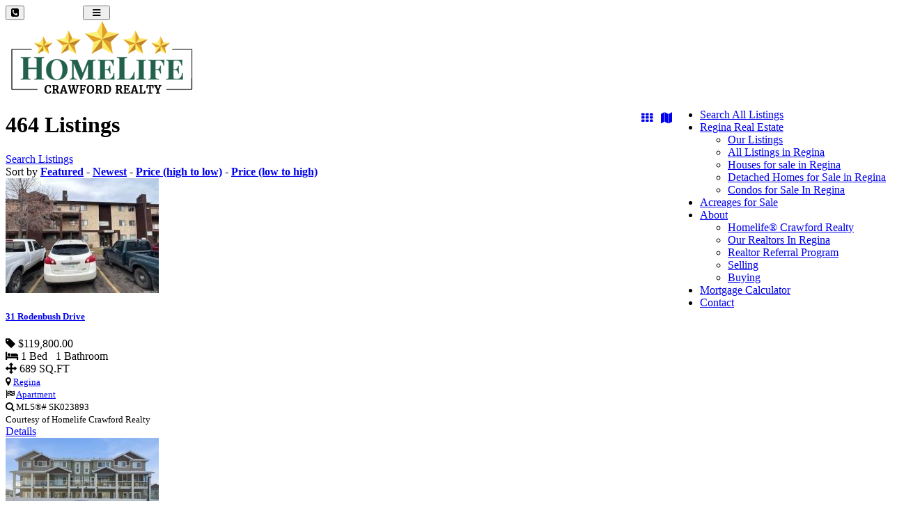

--- FILE ---
content_type: text/html; charset=UTF-8
request_url: https://housesforsaleregina.ca/listings/res/search/location:regina
body_size: 29201
content:
<!DOCTYPE html>
<html class="page_else" lang="en">
    <head>
        <meta charset="utf-8">                <meta name="viewport" content="width=device-width, initial-scale=1">
				
        <meta http-equiv="Expires" content="1" />				
        <title>Crawford Homes | houses for sale Regina | homes for sale Regina</title>
        <meta name="Title" content="Crawford Homes | houses for sale Regina | homes for sale Regina"/>
        <meta name="Keywords" content=""/>
        <meta name="Description" content="Crawford Homelife Realty in Regina is a real estate agency offering houses for sale, homes for sale, condos for sale, townhouses for sale, mls listing information services."/>
        <meta name="author" content="Crawford MLS"/>
        <meta name="robots" content="all"/>
    <meta name="google-site-verification" content="uerJwGZfGjZd1xrFdqMCgbq7_O6Ly06Izhrbk-MkAuk" />
<link rel="apple-touch-icon" sizes="180x180" href="https://manage.squareflo.com/userdata/files/297/apple-touch-icon.png?v=00Q07nyMK6">
<link rel="icon" type="image/png" sizes="32x32" href="https://manage.squareflo.com/userdata/files/297/favicon-32x32.png?v=00Q07nyMK6">
<link rel="icon" type="image/png" sizes="192x192" href="https://manage.squareflo.com/userdata/files/297/android-chrome-192x192.png?v=00Q07nyMK6">
<link rel="icon" type="image/png" sizes="16x16" href="https://manage.squareflo.com/userdata/files/297/favicon-16x16.png?v=00Q07nyMK6">
<link rel="mask-icon" href="https://manage.squareflo.com/userdata/files/297/safari-pinned-tab.svg?v=00Q07nyMK6" color="#005029">
<meta name="msapplication-TileColor" content="#ffffff">
<meta name="msapplication-TileImage" content="http://manage.squareflo.com/userdata/files/297/mstile-144x144.png?v=00Q07nyMK6">
<meta name="theme-color" content="#005029">
<script type="3cb0a2ad44c730a3b3668067-text/javascript">
  (function(i,s,o,g,r,a,m){i['GoogleAnalyticsObject']=r;i[r]=i[r]||function(){
  (i[r].q=i[r].q||[]).push(arguments)},i[r].l=1*new Date();a=s.createElement(o),
  m=s.getElementsByTagName(o)[0];a.async=1;a.src=g;m.parentNode.insertBefore(a,m)
  })(window,document,'script','https://www.google-analytics.com/analytics.js','ga');

  ga('create', 'UA-62453812-31', 'auto');
  ga('send', 'pageview');

</script>

<meta name="google-site-verification" content="0BU4HvnEezBp9ytOFIWrf7GYitEtKPwrn5b1QK6lgSg" />            <meta property="og:title" content="Crawford Homes | houses for sale Regina | homes for sale Regina" />
    <meta property="og:type" content="website"/>
    <meta property="og:url" content="https://housesforsaleregina.ca/listings/res/search/location:regina"/>
    <meta property="og:image" content=""/>
    <meta property="og:image:secure_url" content=""/>
    <meta property="og:image:type" content=""/>
    <meta property="og:image:width" content="520"/>
    <meta property="og:image:height" content="520"/>
        <meta property="og:site_name" content="housesforsaleregina.ca"/>
    <meta property="og:description" content="Crawford Homelife Realty in Regina is a real estate agency offering houses for sale, homes for sale, condos for sale, townhouses for sale, mls listing information services."/>


    <link rel="image_src" href="" />
        <style>.fb-comments,.fb-comments span,.fb-comments iframe{width:100% !important}</style>            <link href="/templates/squareflo-bravo-template/css/bootstrap.min.css" rel="stylesheet">
            <link rel="stylesheet" href="/plugins/js-sidemenu/css/sidemenu.min.css?v=1.0.1">
            <link href="/templates/squareflo-bravo-template/css/style.min.css?v=1.738" rel="stylesheet">

            <link href="/templates/squareflo-bravo-template/css/helper.min.css" rel="stylesheet">            <link href="/templates/squareflo-bravo-template/css/pe-icon-line.min.css" rel="stylesheet">                        <link rel="stylesheet" href="//maxcdn.bootstrapcdn.com/font-awesome/4.7.0/css/font-awesome.min.css">
            <link rel="stylesheet" href="/templates/squareflo-bravo-template/css/owl.carousel.min.css">
            <link rel="stylesheet" href="//code.jquery.com/ui/1.11.4/themes/smoothness/jquery-ui.min.css">

            <style>.owl-theme .owl-controls{margin-top:10px;text-align:center}.owl-theme .owl-controls .owl-buttons div{color:#FFF;display:inline-block;zoom:1;*display:inline;margin:5px;padding:3px 10px;font-size:12px;-webkit-border-radius:30px;-moz-border-radius:30px;border-radius:30px;background:#869791;filter:Alpha(Opacity=50);opacity:.5}.owl-theme .owl-controls.clickable .owl-buttons div:hover{filter:Alpha(Opacity=100);opacity:1;text-decoration:none}.owl-theme .owl-controls .owl-page{display:inline-block;zoom:1;*display:inline}.owl-theme .owl-controls .owl-page span{display:block;width:8px;height:8px;margin:5px 7px;filter:Alpha(Opacity=50);opacity:.2;-webkit-border-radius:20px;-moz-border-radius:20px;border-radius:20px;background:#9bba6e}.owl-theme .owl-controls .owl-page.active span,.owl-theme .owl-controls.clickable .owl-page:hover span{filter:Alpha(Opacity=100);opacity:1}.owl-theme .owl-controls .owl-page span.owl-numbers{height:auto;width:auto;color:#FFF;padding:2px 10px;font-size:12px;-webkit-border-radius:30px;-moz-border-radius:30px;border-radius:30px}.owl-item.loading{min-height:150px;background:url(AjaxLoader.gif) no-repeat center center}</style>                                
        <link href="/templates/squareflo-bravo-template/css/custom.css?v=1593710630-0-0-3&module=mls&v0=1.0.3" rel="stylesheet">        
        <script src="/templates/squareflo-bravo-template/js/jquery-1.9.1.min.js" type="3cb0a2ad44c730a3b3668067-text/javascript"></script>
        
        
        <script src="https://kit.fontawesome.com/c387d88468.js" crossorigin="anonymous" type="3cb0a2ad44c730a3b3668067-text/javascript"></script>

<!-- Global site tag (gtag.js) - Google Ads: 661488361 -->
<script async src="https://www.googletagmanager.com/gtag/js?id=AW-661488361" type="3cb0a2ad44c730a3b3668067-text/javascript"></script>
<script type="3cb0a2ad44c730a3b3668067-text/javascript">
  window.dataLayer = window.dataLayer || [];
  function gtag(){dataLayer.push(arguments);}
  gtag('js', new Date());

  gtag('config', 'AW-661488361');
</script>
            <style type="text/css">#main-nav .navbar-header {
    max-width: 150px;
}
.headerHomeLifeLogo,
.headerHomeLifeBesideLogo {
    float: right;
    margin-top:9px;
}
.headerHomeLifeBesideLogo {
    float: left;
}
.headerHomeLifeBesideLogo {
	display:none;
}
.headerHomeLifeLogo img,
.headerHomeLifeBesideLogo img {
	height: 75px;
}
@media (max-width: 1200px) {
	#main-nav .navbar-header {
    	max-width: none;
	}
	.headerHomeLifeLogo {
        position: absolute;
    	margin-top:0px;
        top: 10px;
        left: 110px;
    }
}
@media (max-width: 992px) {
    .headerHomeLifeBesideLogo {
        display:block;
    }
}
@media (max-width: 768px) {
	.headerHomeLifeLogo {
        position: absolute;
        top: 15px;
        left: 50%;
        margin-left: -20px;
    }
    .headerHomeLifeLogo img,
    .headerHomeLifeBesideLogo img {
        height: 65px;
    }
}</style>
            <link href="//fonts.googleapis.com/css?family=Tauri" rel="stylesheet" type="text/css" />                        
                    
        <script type="3cb0a2ad44c730a3b3668067-text/javascript">
                (function(i,s,o,g,r,a,m){i['GoogleAnalyticsObject']=r;i[r]=i[r]||function(){
                    (i[r].q=i[r].q||[]).push(arguments)},i[r].l=1*new Date();a=s.createElement(o),
                    m=s.getElementsByTagName(o)[0];a.async=1;a.src=g;m.parentNode.insertBefore(a,m)
                })(window,document,'script','https://www.google-analytics.com/analytics.js','ga');

                ga('create', '', 'auto');
                ga('send', 'pageview');
            </script>                <script type="3cb0a2ad44c730a3b3668067-text/javascript">function initMap(){}</script>
        <script src="//maps.google.com/maps/api/js?key=AIzaSyCcoifQMS-1C69XyqOWyQAd6BFNAt07OD4&libraries=places&callback=initMap" type="3cb0a2ad44c730a3b3668067-text/javascript"></script>

        <!-- Facebook Pixel Code -->
<script type="3cb0a2ad44c730a3b3668067-text/javascript">
    !function(f,b,e,v,n,t,s)
    {if(f.fbq)return;n=f.fbq=function(){n.callMethod?
        n.callMethod.apply(n,arguments):n.queue.push(arguments)};
        if(!f._fbq)f._fbq=n;n.push=n;n.loaded=!0;n.version='2.0';
        n.queue=[];t=b.createElement(e);t.async=!0;
        t.src=v;s=b.getElementsByTagName(e)[0];
        s.parentNode.insertBefore(t,s)}(window, document,'script',
        'https://connect.facebook.net/en_US/fbevents.js');
    fbq('init', '604459100056618');
    fbq('trackSingle', 'PageView');
</script>
<noscript><img height="1" width="1" style="display:none"
               src="https://www.facebook.com/tr?id=604459100056618&ev=PageView&noscript=1"
    /></noscript>
<!-- End Facebook Pixel Code -->    </head>    <body class="not-home-body module-mls module-mls-res url-listings-res-search-location:regina">
                <div id="fb-root"></div>
<script type="3cb0a2ad44c730a3b3668067-text/javascript">
    (function(d, s, id) {
        var js, fjs = d.getElementsByTagName(s)[0];
        if (d.getElementById(id)) return;
        js = d.createElement(s); js.id = id;
        js.src = 'https://connect.facebook.net/en_US/sdk.js#xfbml=1&version=v3.1&appId=133853243300543&autoLogAppEvents=1';
        fjs.parentNode.insertBefore(js, fjs);
    }(document, 'script', 'facebook-jssdk'));
</script>        <div class="header">
                        <div class="sm-wrapper">
    <div id="sm-menu" class="sm-main">

    </div>
    <div id="sm-main-holder" style="display:none;">
                <ul ulLiNav-first-ul>
<li class=" ulLiNav-first-li">
<a class="ulLiNav-first-a" href="https://housesforsaleregina.ca/listings" target="_self"><span class="dropdown_text_link">Search All Listings</span></a>
</li>
<li class=" ulLiNav-first-li">
<a class="ulLiNav-first-a" href="#" target="_self" ><span class="dropdown_text_link">Regina Real Estate</span></a>
<ul>
<li>
<a href="https://housesforsaleregina.ca/listings/search/brokerage:HOMELIFE%20CRAWFORD%20REALTY" target="_self"><span class="dropdown_text_link">Our Listings</span></a>
</li>
<li>
<a href="https://housesforsaleregina.ca/listings/search/location:regina" target="_self"><span class="dropdown_text_link">All Listings in Regina</span></a>
</li>
<li>
<a href="https://housesforsaleregina.ca/listings/res/search/location:regina" target="_self"><span class="dropdown_text_link">Houses for sale in Regina</span></a>
</li>
<li>
<a href="https://housesforsaleregina.ca/listings/res/search/location:regina;type:Detached" target="_self"><span class="dropdown_text_link">Detached Homes for Sale in Regina</span></a>
</li>
<li>
<a href="https://housesforsaleregina.ca/listings/res/search/location:regina;type:Apartment" target="_self"><span class="dropdown_text_link">Condos for Sale In Regina</span></a>
</li>
</ul>
</li>
<li class=" ulLiNav-first-li">
<a class="ulLiNav-first-a" href="https://housesforsaleregina.ca/listings/res/search/type:Acreage" target="_self"><span class="dropdown_text_link">Acreages for Sale</span></a>
</li>
<li class=" ulLiNav-first-li">
<a class="ulLiNav-first-a" href="#" target="_self" ><span class="dropdown_text_link">About</span></a>
<ul>
<li>
<a href="https://housesforsaleregina.ca/pages/regina-real-estate-houses-for-sale-in-regina" target="_self"><span class="dropdown_text_link">Homelife® Crawford Realty</span></a>
</li>
<li>
<a href="https://housesforsaleregina.ca/listings/agents" target="_self"><span class="dropdown_text_link">Our Realtors In Regina</span></a>
</li>
<li>
<a href="https://housesforsaleregina.ca/pages/realtor-referral-program" target="_self"><span class="dropdown_text_link">Realtor Referral Program</span></a>
</li>
<li>
<a href="https://housesforsaleregina.ca/pages/selling" target="_self"><span class="dropdown_text_link">Selling</span></a>
</li>
<li>
<a href="https://housesforsaleregina.ca/pages/buying" target="_self"><span class="dropdown_text_link">Buying</span></a>
</li>
</ul>
</li>
<li class=" ulLiNav-first-li">
<a class="ulLiNav-first-a" href="https://housesforsaleregina.ca/mortgage-calculator" target="_self"><span class="dropdown_text_link">Mortgage Calculator</span></a>
</li>
<li class=" ulLiNav-first-li">
<a class="ulLiNav-first-a" href="https://housesforsaleregina.ca/contact" target="_self"><span class="dropdown_text_link">Contact</span></a>
</li>
</ul>
            </div>
</div>            <nav id="main-nav" class="navbar navbar-default" role="navigation">
                                <div class="container navbar-nav-container">
                    <div class="navbar-header">
                                            <div class="toggle-nav-holder hidden-sm hidden-md hidden-lg pull-left">
                        <div class="vert-btn-holder">
                          <button type="button" class="navbar-toggle visible-xs header_contact_toggle" data-toggle="hidden" data-target="#left-toggle-contact-form">
                            <i class="fa fa-phone-square"></i>
                          </button>
                        </div>
                      </div>
                                                <div class="toggle-nav-holder hidden-lg pull-right">
                          <div class="vert-btn-holder">
                            <button type="button" id="toggle_nav" class="navbar-toggle" data-toggle="" data-target="#bs-example-navbar-collapse-1" style="padding-left: 12px; padding-right: 12px;">
                                                            <span class="sr-only">Toggle navigation</span>
                                                            <i class="fa fa-bars"></i>
                            </button>
                          </div>
                        </div>
                                                                        <div class="logo-holder">
                          <a class="navbar-brand" href="https://housesforsaleregina.ca/">
                                                          <script src="/cdn-cgi/scripts/7d0fa10a/cloudflare-static/rocket-loader.min.js" data-cf-settings="3cb0a2ad44c730a3b3668067-|49"></script><img src="/logo/[base64].png?v=1" onerror="this.style.display='none'" alt="Crawford MLS" class="logo" />
                                                                                                              </a>
                        </div>
                                            </div>
                                                            <div class="nav-holder">
                      <div class="collapse navbar-collapse" id="bs-example-navbar-collapse-1">
                                                        <ul class="nav navbar-nav" style="float:right;"><li class=" ulLiNav-first-li"><a class="ulLiNav-first-a" href="https://housesforsaleregina.ca/listings" target="_self"><span class="dropdown_text_link">Search All Listings</span></a></li><li class=" ulLiNav-first-li"><a class="dropdown-toggle ulLiNav-first-a" data-toggle="dropdown" href="#" target="_self"><span class="dropdown_text_link">Regina Real Estate</span></a><ul class="dropdown-menu"><li><a href="https://housesforsaleregina.ca/listings/search/brokerage:HOMELIFE%20CRAWFORD%20REALTY" target="_self"><span class="dropdown_text_link">Our Listings</span></a></li><li><a href="https://housesforsaleregina.ca/listings/search/location:regina" target="_self"><span class="dropdown_text_link">All Listings in Regina</span></a></li><li><a href="https://housesforsaleregina.ca/listings/res/search/location:regina" target="_self"><span class="dropdown_text_link">Houses for sale in Regina</span></a></li><li><a href="https://housesforsaleregina.ca/listings/res/search/location:regina;type:Detached" target="_self"><span class="dropdown_text_link">Detached Homes for Sale in Regina</span></a></li><li><a href="https://housesforsaleregina.ca/listings/res/search/location:regina;type:Apartment" target="_self"><span class="dropdown_text_link">Condos for Sale In Regina</span></a></li></ul></li><li class=" ulLiNav-first-li"><a class="ulLiNav-first-a" href="https://housesforsaleregina.ca/listings/res/search/type:Acreage" target="_self"><span class="dropdown_text_link">Acreages for Sale</span></a></li><li class=" ulLiNav-first-li"><a class="dropdown-toggle ulLiNav-first-a" data-toggle="dropdown" href="#" target="_self"><span class="dropdown_text_link">About</span></a><ul class="dropdown-menu"><li><a href="https://housesforsaleregina.ca/pages/regina-real-estate-houses-for-sale-in-regina" target="_self"><span class="dropdown_text_link">Homelife® Crawford Realty</span></a></li><li><a href="https://housesforsaleregina.ca/listings/agents" target="_self"><span class="dropdown_text_link">Our Realtors In Regina</span></a></li><li><a href="https://housesforsaleregina.ca/pages/realtor-referral-program" target="_self"><span class="dropdown_text_link">Realtor Referral Program</span></a></li><li><a href="https://housesforsaleregina.ca/pages/selling" target="_self"><span class="dropdown_text_link">Selling</span></a></li><li><a href="https://housesforsaleregina.ca/pages/buying" target="_self"><span class="dropdown_text_link">Buying</span></a></li></ul></li><li class=" ulLiNav-first-li"><a class="ulLiNav-first-a" href="https://housesforsaleregina.ca/mortgage-calculator" target="_self"><span class="dropdown_text_link">Mortgage Calculator</span></a></li><li class=" ulLiNav-first-li"><a class="ulLiNav-first-a" href="https://housesforsaleregina.ca/contact" target="_self"><span class="dropdown_text_link">Contact</span></a></li></ul>
                              <script type="3cb0a2ad44c730a3b3668067-text/javascript">
                                  $(document).ready(function(){
                                      $('#main-nav .dropdown-toggle').append(' <b class="caret"></b>');
                                  });
                              </script>                      </div>
                    </div>
                                    </div>
            </nav>
                    </div>                        <div class="main-container">
        <div class="container">
            <div class="row blog">
                <div class="col-md-8">
                    <div class="row team-profile">
                        <div class="col-md-12">
                            <div class="pull-right">
                                                                <a href="https://housesforsaleregina.ca/listings/res/search/location:regina"><i class="fa fa-th"></i></a>
                                &nbsp;
                                <a href="https://housesforsaleregina.ca/listings/map/res/search/location:regina"><i class="fa fa-map"></i></a>
                            </div>
                            <h1>
                                464 Listings                                                            </h1>
                            <div class="yellow-line"></div>
                                                        <a href="#searchForm" class="btn btn-yellow btn-lg btn-block hidden-lg hidden-md">Search Listings</a>
                            <br/>
                            Sort by <strong><a href="/listings/res/search/location:regina/sortby/featured:desc">Featured</a></strong> - <strong><a href="/listings/res/search/location:regina/sortby/latest">Newest</a></strong> - <strong><a href="/listings/res/search/location:regina/sortby/price:desc">Price (high to low)</a></strong> - <strong><a href="/listings/res/search/location:regina/sortby/price:asc">Price (low to high)</a></strong>                        </div>
                    </div>
                    <div class="row service-blk fullwidth">
                                                <div class="col-md-4" data-item-id="544828">
                                                        <div class="pic">
                                <a href="/listings/view/mls-SK023893-31-rodenbush-drive"><img src="/tinthumb.php?src=userdata/mls/items/SK023893_0.jpg&w=220&h=165&zc=1" class="img-responsive" alt=""></a>
                            </div>
                                                        <div class="causes-info">
                            </div>
                                                        <a href="/listings/view/mls-SK023893-31-rodenbush-drive"><h5>31 Rodenbush Drive</h5></a>
                                                        <span class="mls_price_holder">
                            <i class="fa fa-tag"></i> $119,800.00                            </span>
                            <br/>                            <i class="fa fa-bed"></i> 1 Bed &nbsp;
                                                        1 Bathroom                                                        <br><i class="fa fa-arrows"></i> 689 SQ.FT                                                        <small><br><i class="fa fa-map-marker"></i> <a href="/listings/res/search/location:Regina">Regina</a>
                                                        <br><i class="fa fa-flag-checkered"></i> <a href="/listings/res/search/type:Apartment">Apartment</a>
                                                        <br><i class="fa fa-search"></i> MLS&#174;# SK023893</small>

                            <div class="small-grey-text"><small>Courtesy of Homelife Crawford Realty</small></div>

                            <a href="/listings/view/mls-SK023893-31-rodenbush-drive" class="btn btn-yellow">Details</a>
                        </div>
                                                <div class="col-md-4" data-item-id="546609">
                                                        <div class="pic">
                                <a href="/listings/view/mls-SK025796-3355-green-poppy-street"><img src="/tinthumb.php?src=userdata/mls/items/SK025796_0.jpg&w=220&h=165&zc=1" class="img-responsive" alt=""></a>
                            </div>
                                                        <div class="causes-info">
                            </div>
                                                        <a href="/listings/view/mls-SK025796-3355-green-poppy-street"><h5>3355 Green Poppy Street</h5></a>
                                                        <span class="mls_price_holder">
                            <i class="fa fa-tag"></i> $159,900.00                            </span>
                            <br/>                            <i class="fa fa-bed"></i> 1 Bed &nbsp;
                                                        1 Bathroom                                                        <br><i class="fa fa-arrows"></i> 400 SQ.FT                                                        <small><br><i class="fa fa-map-marker"></i> <a href="/listings/res/search/location:Regina">Regina</a>
                                                        <br><i class="fa fa-flag-checkered"></i> <a href="/listings/res/search/type:Attached">Attached</a>
                                                        <br><i class="fa fa-search"></i> MLS&#174;# SK025796</small>

                            <div class="small-grey-text"><small>Courtesy of Homelife Crawford Realty</small></div>

                            <a href="/listings/view/mls-SK025796-3355-green-poppy-street" class="btn btn-yellow">Details</a>
                        </div>
                                                <div class="col-md-4" data-item-id="547405">
                                                        <div class="pic">
                                <a href="/listings/view/mls-SK026621-3827-britannia-place"><img src="/tinthumb.php?src=userdata/mls/items/SK026621_0.jpg&w=220&h=165&zc=1" class="img-responsive" alt=""></a>
                            </div>
                                                        <div class="causes-info">
                            </div>
                                                        <a href="/listings/view/mls-SK026621-3827-britannia-place"><h5>3827 Britannia Place</h5></a>
                                                        <span class="mls_price_holder">
                            <i class="fa fa-tag"></i> $592,888.00                            </span>
                            <br/>                            <i class="fa fa-bed"></i> 5 Beds &nbsp;
                                                        4 Bathrooms                                                        <br><i class="fa fa-arrows"></i> 1,869 SQ.FT                                                        <small><br><i class="fa fa-map-marker"></i> <a href="/listings/res/search/location:Regina">Regina</a>
                                                        <br><i class="fa fa-flag-checkered"></i> <a href="/listings/res/search/type:Detached">Detached</a>
                                                        <br><i class="fa fa-search"></i> MLS&#174;# SK026621</small>

                            <div class="small-grey-text"><small>Courtesy of Homelife Crawford Realty</small></div>

                            <a href="/listings/view/mls-SK026621-3827-britannia-place" class="btn btn-yellow">Details</a>
                        </div>
                                                </div>
                        <div class="row service-blk fullwidth">
                                                <div class="col-md-4" data-item-id="547399">
                                                        <div class="pic">
                                <a href="/listings/view/mls-SK026535-23-ingersoll-crescent"><img src="/tinthumb.php?src=userdata/mls/items/SK026535_0.jpg&w=220&h=165&zc=1" class="img-responsive" alt=""></a>
                            </div>
                                                        <div class="causes-info">
                            </div>
                                                        <a href="/listings/view/mls-SK026535-23-ingersoll-crescent"><h5>23 Ingersoll Crescent</h5></a>
                                                        <span class="mls_price_holder">
                            <i class="fa fa-tag"></i> $169,900.00                            </span>
                            <br/>                            <i class="fa fa-bed"></i> 2 Beds &nbsp;
                                                        1 Bathroom                                                        <br><i class="fa fa-arrows"></i> 700 SQ.FT                                                        <small><br><i class="fa fa-map-marker"></i> <a href="/listings/res/search/location:Regina">Regina</a>
                                                        <br><i class="fa fa-flag-checkered"></i> <a href="/listings/res/search/type:Detached">Detached</a>
                                                        <br><i class="fa fa-search"></i> MLS&#174;# SK026535</small>

                            <div class="small-grey-text"><small>Courtesy of Homelife Crawford Realty</small></div>

                            <a href="/listings/view/mls-SK026535-23-ingersoll-crescent" class="btn btn-yellow">Details</a>
                        </div>
                                                <div class="col-md-4" data-item-id="544888">
                                                        <div class="pic">
                                <a href="/listings/view/mls-SK023963-3418-keohan-crescent"><img src="/tinthumb.php?src=userdata/mls/items/SK023963_0.jpg&w=220&h=165&zc=1" class="img-responsive" alt=""></a>
                            </div>
                                                        <div class="causes-info">
                            </div>
                                                        <a href="/listings/view/mls-SK023963-3418-keohan-crescent"><h5>3418 Keohan Crescent</h5></a>
                                                        <span class="mls_price_holder">
                            <i class="fa fa-tag"></i> $615,000.00                            </span>
                            <br/>                            <i class="fa fa-bed"></i> 6 Beds &nbsp;
                                                        4 Bathrooms                                                        <br><i class="fa fa-arrows"></i> 2,260 SQ.FT                                                        <small><br><i class="fa fa-map-marker"></i> <a href="/listings/res/search/location:Regina">Regina</a>
                                                        <br><i class="fa fa-flag-checkered"></i> <a href="/listings/res/search/type:Detached">Detached</a>
                                                        <br><i class="fa fa-search"></i> MLS&#174;# SK023963</small>

                            <div class="small-grey-text"><small>Courtesy of Homelife Crawford Realty</small></div>

                            <a href="/listings/view/mls-SK023963-3418-keohan-crescent" class="btn btn-yellow">Details</a>
                        </div>
                                                <div class="col-md-4" data-item-id="546273">
                                                        <div class="pic">
                                <a href="/listings/view/mls-SK025469-3748-gee-crescent"><img src="/tinthumb.php?src=userdata/mls/items/SK025469_0.jpg&w=220&h=165&zc=1" class="img-responsive" alt=""></a>
                            </div>
                                                        <div class="causes-info">
                            </div>
                                                        <a href="/listings/view/mls-SK025469-3748-gee-crescent"><h5>3748 Gee Crescent</h5></a>
                                                        <span class="mls_price_holder">
                            <i class="fa fa-tag"></i> $949,900.00                            </span>
                            <br/>                            <i class="fa fa-bed"></i> 4 Beds &nbsp;
                                                        3 Bathrooms                                                        <br><i class="fa fa-arrows"></i> 2,348 SQ.FT                                                        <small><br><i class="fa fa-map-marker"></i> <a href="/listings/res/search/location:Regina">Regina</a>
                                                        <br><i class="fa fa-flag-checkered"></i> <a href="/listings/res/search/type:Detached">Detached</a>
                                                        <br><i class="fa fa-search"></i> MLS&#174;# SK025469</small>

                            <div class="small-grey-text"><small>Courtesy of Homelife Crawford Realty</small></div>

                            <a href="/listings/view/mls-SK025469-3748-gee-crescent" class="btn btn-yellow">Details</a>
                        </div>
                                                </div>
                        <div class="row service-blk fullwidth">
                                                <div class="col-md-4" data-item-id="547556">
                                                        <div class="pic">
                                <a href="/listings/view/mls-SK026837-15-rutley-street"><img src="/tinthumb.php?src=userdata/mls/items/SK026837_0.jpg&w=220&h=165&zc=1" class="img-responsive" alt=""></a>
                            </div>
                                                        <div class="causes-info">
                            </div>
                                                        <a href="/listings/view/mls-SK026837-15-rutley-street"><h5>15 Rutley Street</h5></a>
                                                        <span class="mls_price_holder">
                            <i class="fa fa-tag"></i> $349,900.00                            </span>
                            <br/>                            <i class="fa fa-bed"></i> 5 Beds &nbsp;
                                                        3 Bathrooms                                                        <br><i class="fa fa-arrows"></i> 1,585 SQ.FT                                                        <small><br><i class="fa fa-map-marker"></i> <a href="/listings/res/search/location:Regina">Regina</a>
                                                        <br><i class="fa fa-flag-checkered"></i> <a href="/listings/res/search/type:Detached">Detached</a>
                                                        <br><i class="fa fa-search"></i> MLS&#174;# SK026837</small>

                            <div class="small-grey-text"><small>Courtesy of Coldwell Banker Local Realty</small></div>

                            <a href="/listings/view/mls-SK026837-15-rutley-street" class="btn btn-yellow">Details</a>
                        </div>
                                                <div class="col-md-4" data-item-id="547702">
                                                        <div class="pic">
                                <a href="/listings/view/mls-SK027024-1812-grant-drive"><img src="/tinthumb.php?src=userdata/mls/items/SK027024_0.jpg&w=220&h=165&zc=1" class="img-responsive" alt=""></a>
                            </div>
                                                        <div class="causes-info">
                            </div>
                                                        <a href="/listings/view/mls-SK027024-1812-grant-drive"><h5>1812 Grant Drive</h5></a>
                                                        <span class="mls_price_holder">
                            <i class="fa fa-tag"></i> $395,000.00                            </span>
                            <br/>                            <i class="fa fa-bed"></i> 6 Beds &nbsp;
                                                        2 Bathrooms                                                        <br><i class="fa fa-arrows"></i> 1,192 SQ.FT                                                        <small><br><i class="fa fa-map-marker"></i> <a href="/listings/res/search/location:Regina">Regina</a>
                                                        <br><i class="fa fa-flag-checkered"></i> <a href="/listings/res/search/type:Detached">Detached</a>
                                                        <br><i class="fa fa-search"></i> MLS&#174;# SK027024</small>

                            <div class="small-grey-text"><small>Courtesy of Realty Hub Brokerage</small></div>

                            <a href="/listings/view/mls-SK027024-1812-grant-drive" class="btn btn-yellow">Details</a>
                        </div>
                                                <div class="col-md-4" data-item-id="547174">
                                                        <div class="pic">
                                <a href="/listings/view/mls-SK026434-2315-mcintyre-street"><img src="/tinthumb.php?src=userdata/mls/items/SK026434_0.jpg&w=220&h=165&zc=1" class="img-responsive" alt=""></a>
                            </div>
                                                        <div class="causes-info">
                            </div>
                                                        <a href="/listings/view/mls-SK026434-2315-mcintyre-street"><h5>2315 Mcintyre Street</h5></a>
                                                        <span class="mls_price_holder">
                            <i class="fa fa-tag"></i> $149,900.00                            </span>
                            <br/>                            <i class="fa fa-bed"></i> 2 Beds &nbsp;
                                                        1 Bathroom                                                        <br><i class="fa fa-arrows"></i> 773 SQ.FT                                                        <small><br><i class="fa fa-map-marker"></i> <a href="/listings/res/search/location:Regina">Regina</a>
                                                        <br><i class="fa fa-flag-checkered"></i> <a href="/listings/res/search/type:Apartment">Apartment</a>
                                                        <br><i class="fa fa-search"></i> MLS&#174;# SK026434</small>

                            <div class="small-grey-text"><small>Courtesy of Sutton Group - Results Realty</small></div>

                            <a href="/listings/view/mls-SK026434-2315-mcintyre-street" class="btn btn-yellow">Details</a>
                        </div>
                                                </div>
                        <div class="row service-blk fullwidth">
                                                <div class="col-md-4" data-item-id="546953">
                                                        <div class="pic">
                                <a href="/listings/view/mls-SK026052-3164-green-turtle-road"><img src="/tinthumb.php?src=userdata/mls/items/SK026052_0.jpg&w=220&h=165&zc=1" class="img-responsive" alt=""></a>
                            </div>
                                                        <div class="causes-info">
                            </div>
                                                        <a href="/listings/view/mls-SK026052-3164-green-turtle-road"><h5>3164 Green Turtle Road</h5></a>
                                                        <span class="mls_price_holder">
                            <i class="fa fa-tag"></i> $479,900.00                            </span>
                            <br/>                            <i class="fa fa-bed"></i> 3 Beds &nbsp;
                                                        3 Bathrooms                                                        <br><i class="fa fa-arrows"></i> 1,404 SQ.FT                                                        <small><br><i class="fa fa-map-marker"></i> <a href="/listings/res/search/location:Regina">Regina</a>
                                                        <br><i class="fa fa-flag-checkered"></i> <a href="/listings/res/search/type:Detached">Detached</a>
                                                        <br><i class="fa fa-search"></i> MLS&#174;# SK026052</small>

                            <div class="small-grey-text"><small>Courtesy of Exp Realty</small></div>

                            <a href="/listings/view/mls-SK026052-3164-green-turtle-road" class="btn btn-yellow">Details</a>
                        </div>
                                                <div class="col-md-4" data-item-id="546861">
                                                        <div class="pic">
                                <a href="/listings/view/mls-SK026029-3159-bowen-street"><img src="/tinthumb.php?src=userdata/mls/items/SK026029_0.jpg&w=220&h=165&zc=1" class="img-responsive" alt=""></a>
                            </div>
                                                        <div class="causes-info">
                            </div>
                                                        <a href="/listings/view/mls-SK026029-3159-bowen-street"><h5>3159 Bowen Street</h5></a>
                                                        <span class="mls_price_holder">
                            <i class="fa fa-tag"></i> $469,900.00                            </span>
                            <br/>                            <i class="fa fa-bed"></i> 3 Beds &nbsp;
                                                        3 Bathrooms                                                        <br><i class="fa fa-arrows"></i> 1,258 SQ.FT                                                        <small><br><i class="fa fa-map-marker"></i> <a href="/listings/res/search/location:Regina">Regina</a>
                                                        <br><i class="fa fa-flag-checkered"></i> <a href="/listings/res/search/type:Detached">Detached</a>
                                                        <br><i class="fa fa-search"></i> MLS&#174;# SK026029</small>

                            <div class="small-grey-text"><small>Courtesy of Exp Realty</small></div>

                            <a href="/listings/view/mls-SK026029-3159-bowen-street" class="btn btn-yellow">Details</a>
                        </div>
                                                <div class="col-md-4" data-item-id="543887">
                                                        <div class="pic">
                                <a href="/listings/view/mls-SK021891-3083-dumont-way"><img src="/tinthumb.php?src=userdata/mls/items/SK021891_0.jpg&w=220&h=165&zc=1" class="img-responsive" alt=""></a>
                            </div>
                                                        <div class="causes-info">
                            </div>
                                                        <a href="/listings/view/mls-SK021891-3083-dumont-way"><h5>3083 Dumont Way</h5></a>
                                                        <span class="mls_price_holder">
                            <i class="fa fa-tag"></i> $689,900.00                            </span>
                            <br/>                            <i class="fa fa-bed"></i> 6 Beds &nbsp;
                                                        4 Bathrooms                                                        <br><i class="fa fa-arrows"></i> 1,777 SQ.FT                                                        <small><br><i class="fa fa-map-marker"></i> <a href="/listings/res/search/location:Regina">Regina</a>
                                                        <br><i class="fa fa-flag-checkered"></i> <a href="/listings/res/search/type:Detached">Detached</a>
                                                        <br><i class="fa fa-search"></i> MLS&#174;# SK021891</small>

                            <div class="small-grey-text"><small>Courtesy of Exp Realty</small></div>

                            <a href="/listings/view/mls-SK021891-3083-dumont-way" class="btn btn-yellow">Details</a>
                        </div>
                                                </div>
                        <div class="row service-blk fullwidth">
                                                <div class="col-md-4" data-item-id="546762">
                                                        <div class="pic">
                                <a href="/listings/view/mls-SK025947-874-callander-crescent"><img src="/tinthumb.php?src=userdata/mls/items/SK025947_0.jpg&w=220&h=165&zc=1" class="img-responsive" alt=""></a>
                            </div>
                                                        <div class="causes-info">
                            </div>
                                                        <a href="/listings/view/mls-SK025947-874-callander-crescent"><h5>874 Callander Crescent</h5></a>
                                                        <span class="mls_price_holder">
                            <i class="fa fa-tag"></i> $254,900.00                            </span>
                            <br/>                            <i class="fa fa-bed"></i> 3 Beds &nbsp;
                                                        1 Bathroom                                                        <br><i class="fa fa-arrows"></i> 871 SQ.FT                                                        <small><br><i class="fa fa-map-marker"></i> <a href="/listings/res/search/location:Regina">Regina</a>
                                                        <br><i class="fa fa-flag-checkered"></i> <a href="/listings/res/search/type:Detached">Detached</a>
                                                        <br><i class="fa fa-search"></i> MLS&#174;# SK025947</small>

                            <div class="small-grey-text"><small>Courtesy of Coldwell Banker Local Realty</small></div>

                            <a href="/listings/view/mls-SK025947-874-callander-crescent" class="btn btn-yellow">Details</a>
                        </div>
                                                <div class="col-md-4" data-item-id="547554">
                                                        <div class="pic">
                                <a href="/listings/view/mls-SK026807-2931-harding-street"><img src="/tinthumb.php?src=userdata/mls/items/SK026807_0.jpg&w=220&h=165&zc=1" class="img-responsive" alt=""></a>
                            </div>
                                                        <div class="causes-info">
                            </div>
                                                        <a href="/listings/view/mls-SK026807-2931-harding-street"><h5>2931 Harding Street</h5></a>
                                                        <span class="mls_price_holder">
                            <i class="fa fa-tag"></i> $157,500.00                            </span>
                            <br/>                            <i class="fa fa-bed"></i> 2 Beds &nbsp;
                                                        1 Bathroom                                                        <br><i class="fa fa-arrows"></i> 969 SQ.FT                                                        <small><br><i class="fa fa-map-marker"></i> <a href="/listings/res/search/location:Regina">Regina</a>
                                                        <br><i class="fa fa-flag-checkered"></i> <a href="/listings/res/search/type:Apartment">Apartment</a>
                                                        <br><i class="fa fa-search"></i> MLS&#174;# SK026807</small>

                            <div class="small-grey-text"><small>Courtesy of Exp Realty</small></div>

                            <a href="/listings/view/mls-SK026807-2931-harding-street" class="btn btn-yellow">Details</a>
                        </div>
                                                <div class="col-md-4" data-item-id="546248">
                                                        <div class="pic">
                                <a href="/listings/view/mls-SK025442-58-mackenzie-mews"><img src="/tinthumb.php?src=userdata/mls/items/SK025442_0.jpg&w=220&h=165&zc=1" class="img-responsive" alt=""></a>
                            </div>
                                                        <div class="causes-info">
                            </div>
                                                        <a href="/listings/view/mls-SK025442-58-mackenzie-mews"><h5>58 Mackenzie Mews</h5></a>
                                                        <span class="mls_price_holder">
                            <i class="fa fa-tag"></i> $215,000.00                            </span>
                            <br/>                            <i class="fa fa-bed"></i> 3 Beds &nbsp;
                                                        2 Bathrooms                                                        <br><i class="fa fa-arrows"></i> 1,134 SQ.FT                                                        <small><br><i class="fa fa-map-marker"></i> <a href="/listings/res/search/location:Regina">Regina</a>
                                                        <br><i class="fa fa-flag-checkered"></i> <a href="/listings/res/search/type:Attached">Attached</a>
                                                        <br><i class="fa fa-search"></i> MLS&#174;# SK025442</small>

                            <div class="small-grey-text"><small>Courtesy of Boyes Group Realty Inc.</small></div>

                            <a href="/listings/view/mls-SK025442-58-mackenzie-mews" class="btn btn-yellow">Details</a>
                        </div>
                                                </div>
                        <div class="row service-blk fullwidth">
                                                <div class="col-md-4" data-item-id="545531">
                                                        <div class="pic">
                                <a href="/listings/view/mls-SK024663-42-spence-street"><img src="/tinthumb.php?src=userdata/mls/items/SK024663_0.jpg&w=220&h=165&zc=1" class="img-responsive" alt=""></a>
                            </div>
                                                        <div class="causes-info">
                            </div>
                                                        <a href="/listings/view/mls-SK024663-42-spence-street"><h5>42 Spence Street</h5></a>
                                                        <span class="mls_price_holder">
                            <i class="fa fa-tag"></i> $109,900.00                            </span>
                            <br/>                            <i class="fa fa-bed"></i> 1 Bed &nbsp;
                                                        1 Bathroom                                                        <br><i class="fa fa-arrows"></i> 638 SQ.FT                                                        <small><br><i class="fa fa-map-marker"></i> <a href="/listings/res/search/location:Regina">Regina</a>
                                                        <br><i class="fa fa-flag-checkered"></i> <a href="/listings/res/search/type:Apartment">Apartment</a>
                                                        <br><i class="fa fa-search"></i> MLS&#174;# SK024663</small>

                            <div class="small-grey-text"><small>Courtesy of Sutton Group - Results Realty</small></div>

                            <a href="/listings/view/mls-SK024663-42-spence-street" class="btn btn-yellow">Details</a>
                        </div>
                                                <div class="col-md-4" data-item-id="547746">
                                                        <div class="pic">
                                <a href="/listings/view/mls-SK027062-3730-eastgate-drive"><img src="/tinthumb.php?src=userdata/mls/items/SK027062_0.jpg&w=220&h=165&zc=1" class="img-responsive" alt=""></a>
                            </div>
                                                        <div class="causes-info">
                            </div>
                                                        <a href="/listings/view/mls-SK027062-3730-eastgate-drive"><h5>3730 Eastgate Drive</h5></a>
                                                        <span class="mls_price_holder">
                            <i class="fa fa-tag"></i> $279,000.00                            </span>
                            <br/>                            <i class="fa fa-bed"></i> 2 Beds &nbsp;
                                                        2 Bathrooms                                                        <br><i class="fa fa-arrows"></i> 1,160 SQ.FT                                                        <small><br><i class="fa fa-map-marker"></i> <a href="/listings/res/search/location:Regina">Regina</a>
                                                        <br><i class="fa fa-flag-checkered"></i> <a href="/listings/res/search/type:Apartment">Apartment</a>
                                                        <br><i class="fa fa-search"></i> MLS&#174;# SK027062</small>

                            <div class="small-grey-text"><small>Courtesy of Primal Realty Inc.</small></div>

                            <a href="/listings/view/mls-SK027062-3730-eastgate-drive" class="btn btn-yellow">Details</a>
                        </div>
                                                <div class="col-md-4" data-item-id="547618">
                                                        <div class="pic">
                                <a href="/listings/view/mls-SK026919-526-toronto-street"><img src="/tinthumb.php?src=userdata/mls/items/SK026919_0.jpg&w=220&h=165&zc=1" class="img-responsive" alt=""></a>
                            </div>
                                                        <div class="causes-info">
                            </div>
                                                        <a href="/listings/view/mls-SK026919-526-toronto-street"><h5>526 Toronto Street</h5></a>
                                                        <span class="mls_price_holder">
                            <i class="fa fa-tag"></i> $329,900.00                            </span>
                            <br/>                            <i class="fa fa-bed"></i> 4 Beds &nbsp;
                                                        2 Bathrooms                                                        <br><i class="fa fa-arrows"></i> 1,020 SQ.FT                                                        <small><br><i class="fa fa-map-marker"></i> <a href="/listings/res/search/location:Regina">Regina</a>
                                                        <br><i class="fa fa-flag-checkered"></i> <a href="/listings/res/search/type:Detached">Detached</a>
                                                        <br><i class="fa fa-search"></i> MLS&#174;# SK026919</small>

                            <div class="small-grey-text"><small>Courtesy of Exp Realty</small></div>

                            <a href="/listings/view/mls-SK026919-526-toronto-street" class="btn btn-yellow">Details</a>
                        </div>
                                                </div>
                        <div class="row service-blk fullwidth">
                                                <div class="col-md-4" data-item-id="547414">
                                                        <div class="pic">
                                <a href="/listings/view/mls-SK026707-2168-wascana-street"><img src="/tinthumb.php?src=userdata/mls/items/SK026707_0.jpg&w=220&h=165&zc=1" class="img-responsive" alt=""></a>
                            </div>
                                                        <div class="causes-info">
                            </div>
                                                        <a href="/listings/view/mls-SK026707-2168-wascana-street"><h5>2168 Wascana Street</h5></a>
                                                        <span class="mls_price_holder">
                            <i class="fa fa-tag"></i> $439,900.00                            </span>
                            <br/>                            <i class="fa fa-bed"></i> 3 Beds &nbsp;
                                                        3 Bathrooms                                                        <br><i class="fa fa-arrows"></i> 1,539 SQ.FT                                                        <small><br><i class="fa fa-map-marker"></i> <a href="/listings/res/search/location:Regina">Regina</a>
                                                        <br><i class="fa fa-flag-checkered"></i> <a href="/listings/res/search/type:Detached">Detached</a>
                                                        <br><i class="fa fa-search"></i> MLS&#174;# SK026707</small>

                            <div class="small-grey-text"><small>Courtesy of Coldwell Banker Local Realty</small></div>

                            <a href="/listings/view/mls-SK026707-2168-wascana-street" class="btn btn-yellow">Details</a>
                        </div>
                                                <div class="col-md-4" data-item-id="546995">
                                                        <div class="pic">
                                <a href="/listings/view/mls-SK026264-1917-wallace-street"><img src="/tinthumb.php?src=userdata/mls/items/SK026264_0.jpg&w=220&h=165&zc=1" class="img-responsive" alt=""></a>
                            </div>
                                                        <div class="causes-info">
                            </div>
                                                        <a href="/listings/view/mls-SK026264-1917-wallace-street"><h5>1917 Wallace Street</h5></a>
                                                        <span class="mls_price_holder">
                            <i class="fa fa-tag"></i> $139,900.00                            </span>
                            <br/>                            <i class="fa fa-bed"></i> 2 Beds &nbsp;
                                                        1 Bathroom                                                        <br><i class="fa fa-arrows"></i> 772 SQ.FT                                                        <small><br><i class="fa fa-map-marker"></i> <a href="/listings/res/search/location:Regina">Regina</a>
                                                        <br><i class="fa fa-flag-checkered"></i> <a href="/listings/res/search/type:Detached">Detached</a>
                                                        <br><i class="fa fa-search"></i> MLS&#174;# SK026264</small>

                            <div class="small-grey-text"><small>Courtesy of Coldwell Banker Local Realty</small></div>

                            <a href="/listings/view/mls-SK026264-1917-wallace-street" class="btn btn-yellow">Details</a>
                        </div>
                                                <div class="col-md-4" data-item-id="544517">
                                                        <div class="pic">
                                <a href="/listings/view/mls-SK023570-128-yarnton-crescent"><img src="/tinthumb.php?src=userdata/mls/items/SK023570_0.jpg&w=220&h=165&zc=1" class="img-responsive" alt=""></a>
                            </div>
                                                        <div class="causes-info">
                            </div>
                                                        <a href="/listings/view/mls-SK023570-128-yarnton-crescent"><h5>128 Yarnton Crescent</h5></a>
                                                        <span class="mls_price_holder">
                            <i class="fa fa-tag"></i> $355,000.00                            </span>
                            <br/>                            <i class="fa fa-bed"></i> 4 Beds &nbsp;
                                                        2 Bathrooms                                                        <br><i class="fa fa-arrows"></i> 1,586 SQ.FT                                                        <small><br><i class="fa fa-map-marker"></i> <a href="/listings/res/search/location:Regina">Regina</a>
                                                        <br><i class="fa fa-flag-checkered"></i> <a href="/listings/res/search/type:Detached">Detached</a>
                                                        <br><i class="fa fa-search"></i> MLS&#174;# SK023570</small>

                            <div class="small-grey-text"><small>Courtesy of Century 21 Dome Realty Inc.</small></div>

                            <a href="/listings/view/mls-SK023570-128-yarnton-crescent" class="btn btn-yellow">Details</a>
                        </div>
                                                </div>
                        <div class="row service-blk fullwidth">
                                                <div class="col-md-4" data-item-id="547858">
                                                        <div class="pic">
                                <a href="/listings/view/mls-SK027205-2263-osler-street"><img src="/tinthumb.php?src=/templates/squareflo-bravo-template/images/NOPHOTO.jpg&w=220&h=165&zc=1" class="img-responsive" alt=""></a>
                            </div>
                                                        <div class="causes-info">
                            </div>
                                                        <a href="/listings/view/mls-SK027205-2263-osler-street"><h5>2263 Osler Street</h5></a>
                                                        <span class="mls_price_holder">
                            <i class="fa fa-tag"></i> $246,000.00                            </span>
                            <br/>                            <i class="fa fa-bed"></i> 9 Beds &nbsp;
                                                        5 Bathrooms                                                        <br><i class="fa fa-arrows"></i> 2,110 SQ.FT                                                        <small><br><i class="fa fa-map-marker"></i> <a href="/listings/res/search/location:Regina">Regina</a>
                                                        <br><i class="fa fa-flag-checkered"></i> <a href="/listings/res/search/type:Detached">Detached</a>
                                                        <br><i class="fa fa-search"></i> MLS&#174;# SK027205</small>

                            <div class="small-grey-text"><small>Courtesy of Realtyone Real Estate Services Inc.</small></div>

                            <a href="/listings/view/mls-SK027205-2263-osler-street" class="btn btn-yellow">Details</a>
                        </div>
                                                <div class="col-md-4" data-item-id="547813">
                                                        <div class="pic">
                                <a href="/listings/view/mls-SK027128-254-froom-crescent"><img src="/tinthumb.php?src=/templates/squareflo-bravo-template/images/NOPHOTO.jpg&w=220&h=165&zc=1" class="img-responsive" alt=""></a>
                            </div>
                                                        <div class="causes-info">
                            </div>
                                                        <a href="/listings/view/mls-SK027128-254-froom-crescent"><h5>254 Froom Crescent</h5></a>
                                                        <span class="mls_price_holder">
                            <i class="fa fa-tag"></i> $419,900.00                            </span>
                            <br/>                            <i class="fa fa-bed"></i> 8 Beds &nbsp;
                                                        3 Bathrooms                                                        <br><i class="fa fa-arrows"></i> 1,760 SQ.FT                                                        <small><br><i class="fa fa-map-marker"></i> <a href="/listings/res/search/location:Regina">Regina</a>
                                                        <br><i class="fa fa-flag-checkered"></i> <a href="/listings/res/search/type:Detached">Detached</a>
                                                        <br><i class="fa fa-search"></i> MLS&#174;# SK027128</small>

                            <div class="small-grey-text"><small>Courtesy of Realtyone Real Estate Services Inc.</small></div>

                            <a href="/listings/view/mls-SK027128-254-froom-crescent" class="btn btn-yellow">Details</a>
                        </div>
                                                <div class="col-md-4" data-item-id="547815">
                                                        <div class="pic">
                                <a href="/listings/view/mls-SK027136-3477-green-lavender-drive"><img src="/tinthumb.php?src=/templates/squareflo-bravo-template/images/NOPHOTO.jpg&w=220&h=165&zc=1" class="img-responsive" alt=""></a>
                            </div>
                                                        <div class="causes-info">
                            </div>
                                                        <a href="/listings/view/mls-SK027136-3477-green-lavender-drive"><h5>3477 Green Lavender Drive</h5></a>
                                                        <span class="mls_price_holder">
                            <i class="fa fa-tag"></i> $414,900.00                            </span>
                            <br/>                            <i class="fa fa-bed"></i> 4 Beds &nbsp;
                                                        4 Bathrooms                                                        <br><i class="fa fa-arrows"></i> 1,327 SQ.FT                                                        <small><br><i class="fa fa-map-marker"></i> <a href="/listings/res/search/location:Regina">Regina</a>
                                                        <br><i class="fa fa-flag-checkered"></i> <a href="/listings/res/search/type:Attached">Attached</a>
                                                        <br><i class="fa fa-search"></i> MLS&#174;# SK027136</small>

                            <div class="small-grey-text"><small>Courtesy of Exp Realty</small></div>

                            <a href="/listings/view/mls-SK027136-3477-green-lavender-drive" class="btn btn-yellow">Details</a>
                        </div>
                                            </div>
                    <div class="row">
                      <!-- Pagination start -->
                        <div class="col-md-12">
                            <div class="row"><div class="col-md-12"><ul class="pagination"><li><a href="javascript:;">&laquo</a></li><li class="active"><a href="/listings/res/search/location:regina/page/1/">1</a></li><li><a href="/listings/res/search/location:regina/page/2/">2</a></li><li><a href="/listings/res/search/location:regina/page/3/">3</a></li><li><a href="/listings/res/search/location:regina/page/4/">4</a></li><li><a href="/listings/res/search/location:regina/page/5/">5</a></li><li><a href="/listings/res/search/location:regina/page/6/">6</a></li><li><a href="/listings/res/search/location:regina/page/7/">7</a></li><li><a href="/listings/res/search/location:regina/page/8/">8</a></li><li><a href="/listings/res/search/location:regina/page/9/">9</a></li><li><a href="/listings/res/search/location:regina/page/10/">10</a></li><li class="active"><span>...</span></li><li><a href="/listings/res/search/location:regina/page/20/">20</a></li><li><a href="/listings/res/search/location:regina/page/2/">&raquo;</a></li></ul></div></div>                        </div>
                    </div>
                <!-- Pagination close -->
                </div>
                <!-- left sidebar close -->
                <div class="col-md-4 right-sidebar">
                    <a href="https://housesforsaleregina.ca/mortgage-calculator" target="_blank" class="btn btn-default btn-lg btn-block"><i class="fa fa-home"></i> Mortgage Calculator</a>
<br/><br/>
<h2>Call: (306) 525-9801 </h2><p>For more information or to talk to an agent.</p><br/>
<br/>
                    <!--right sidebar start -->
                    <div class="post-categories">
                        <!-- Post-categories start -->

                        <a name="searchForm"></a>
<div class="row">
    <div class="col-md-12"> <!-- sidebar blk start -->
        <div class=" sidebar-blk temp-form">
            <form name="mls-search" id="mls-search" action="/listings/" method="post">
                <!-- form start -->
                <div class="form-group">
                    <label for="name">MLS#</label>
                    <input type="text" class="form-control" id="mls_number" placeholder="#" name="mls_number" required="" value="">
                </div>
                <button class="btn btn-yellow btn-lg btn-block mls-search-number" data-form="mls-search">Find</button>
            </form>
        </div>
    </div>
</div>
<script type="3cb0a2ad44c730a3b3668067-text/javascript">
    $('.mls-search-number').on('click',function(e){
        e.preventDefault();
        var s_form = $(this).data('form');
        var s_search = '';
        $('input, select',$('#'+s_form)).each(function(){
            if($(this).val() != ''){
                if(s_search != ''){
                    s_search += ';';
                }
                s_search += $(this).attr('name')+':'+$(this).val();
            }
        });
        var s_url = '/listings/res/search/'+s_search+'';
        var s_s = '/listings/';
        document.location.href = s_url;
    });
        $('#area').on('change',function(e){
        var s_par = $(this).val();
        var s_child = $(this).data('child');
        if (s_par != '' && s_par != undefined) {
            $('#'+s_child+' option').hide();
            $('#'+s_child+' option[data-parent="'+s_par+'"]').show();
            $('#'+s_child+' option[value=""]').show();
            $('#'+s_child+' option[value=""]').prop('selected',true);
            if ($('#'+s_child+' option[data-parent="'+s_par+'"]').length == 0) {
                $('#'+s_child+'_holder').fadeOut();
            } else {
                $('#'+s_child+'_holder').fadeIn();
            }
        }
    });
</script>                        <a name="searchAddressForm"></a>
<div class="row">
    <div class="col-md-12"> <!-- sidebar blk start -->
        <div class=" sidebar-blk temp-form">
            <form name="mls-search-address" id="mls-search-address" action="/listings/" method="post">
                <!-- form start -->
                <div class="form-group">
                    <label for="name">Address</label>
                    <input type="text" class="form-control" id="mls_address" placeholder="" name="address" required="" value="">
                </div>
                <button class="btn btn-yellow btn-lg btn-block mls-search-address" data-form="mls-search-address">Find</button>
            </form>
        </div>
    </div>
</div>
<script type="3cb0a2ad44c730a3b3668067-text/javascript">
    $('.mls-search-address').on('click',function(e){
        e.preventDefault();
        var s_search = '';
        $.each($('#mls_address')[0].attributes,function(i_element, o_attribute) {
            var s_attrName = o_attribute.name;
            var s_attrValue = o_attribute.value;
            if(s_attrName.substring(0,12) === 'data-fields-'){
                if(s_search != ''){
                    s_search += ';';
                }
                s_search += s_attrName.substring(12)+':'+s_attrValue;
            }
        });
        if(s_search !== ''){
            s_search = 'search-type:address;'+s_search;
        } else {
            if($('#mls_address').val() !== ''){
                s_search = 'address:'+$('#mls_address').val();
            }
        }
        var s_url = '/listings/res/search/'+s_search+'';
        document.location.href = s_url;
    });
</script>                        <div class="post-categories">
    <div class="row">
        <div class="col-md-12">
            <div class=" sidebar-blk temp-form">
                <h1>Search</h1>
                <form name="ext-search" id="ext-search" action="/listings/" method="post">
                                            <div class="form-group">
                            <label for="location">City/Town:</label>
                            <input
                                type="text"
                                class="form-control"
                                name="location"
                                                                style="text-transform: capitalize;"
                                autocomplete="new-password"
                                 value="regina"                            />
                            <script type="3cb0a2ad44c730a3b3668067-text/javascript">
                                jQuery(document).ready(function($){
                                    var a_locations = [{"value":"abbey","label":"Abbey"},{"value":"aberdeen rm no. 373","label":"Aberdeen Rm No. 373"},{"value":"abernethy","label":"Abernethy"},{"value":"abernethy rm no. 186","label":"Abernethy Rm No. 186"},{"value":"alameda","label":"Alameda"},{"value":"alida","label":"Alida"},{"value":"allan","label":"Allan"},{"value":"alsask","label":"Alsask"},{"value":"alvena","label":"Alvena"},{"value":"antler rm no. 61","label":"Antler Rm No. 61"},{"value":"aquadeo","label":"Aquadeo"},{"value":"arborfield rm no. 456","label":"Arborfield Rm No. 456"},{"value":"archerwill","label":"Archerwill"},{"value":"arcola","label":"Arcola"},{"value":"arlington rm no. 79","label":"Arlington Rm No. 79"},{"value":"asquith","label":"Asquith"},{"value":"assiniboia","label":"Assiniboia"},{"value":"aylsham","label":"Aylsham"},{"value":"baildon rm no. 131","label":"Baildon Rm No. 131"},{"value":"balcarres","label":"Balcarres"},{"value":"balgonie","label":"Balgonie"},{"value":"barrier valley rm no. 397","label":"Barrier Valley Rm No. 397"},{"value":"battle river rm no. 438","label":"Battle River Rm No. 438"},{"value":"battleford","label":"Battleford"},{"value":"beauval","label":"Beauval"},{"value":"beaver river rm no. 622","label":"Beaver River Rm No. 622"},{"value":"beechy","label":"Beechy"},{"value":"bengough","label":"Bengough"},{"value":"benson rm no. 35","label":"Benson Rm No. 35"},{"value":"bethune","label":"Bethune"},{"value":"bienfait","label":"Bienfait"},{"value":"big quill rm no. 308","label":"Big Quill Rm No. 308"},{"value":"big river","label":"Big River"},{"value":"big river rm no. 555","label":"Big River Rm No. 555"},{"value":"big shell","label":"Big Shell"},{"value":"big stick rm no. 141","label":"Big Stick Rm No. 141"},{"value":"biggar","label":"Biggar"},{"value":"biggar rm no. 347","label":"Biggar Rm No. 347"},{"value":"birch hills","label":"Birch Hills"},{"value":"bjorkdale rm no. 426","label":"Bjorkdale Rm No. 426"},{"value":"blaine lake","label":"Blaine Lake"},{"value":"blucher rm no. 343","label":"Blucher Rm No. 343"},{"value":"bone creek rm no. 108","label":"Bone Creek Rm No. 108"},{"value":"borden","label":"Borden"},{"value":"bredenbury","label":"Bredenbury"},{"value":"briercrest","label":"Briercrest"},{"value":"broadview","label":"Broadview"},{"value":"bruno","label":"Bruno"},{"value":"buchanan","label":"Buchanan"},{"value":"buckland rm no. 491","label":"Buckland Rm No. 491"},{"value":"buffalo narrows","label":"Buffalo Narrows"},{"value":"burstall","label":"Burstall"},{"value":"cabri","label":"Cabri"},{"value":"cadillac","label":"Cadillac"},{"value":"calder rm no. 241","label":"Calder Rm No. 241"},{"value":"cana rm no. 214","label":"Cana Rm No. 214"},{"value":"canaan rm no. 225","label":"Canaan Rm No. 225"},{"value":"candle lake","label":"Candle Lake"},{"value":"canora","label":"Canora"},{"value":"canwood rm no. 494","label":"Canwood Rm No. 494"},{"value":"carievale","label":"Carievale"},{"value":"carlyle","label":"Carlyle"},{"value":"carnduff","label":"Carnduff"},{"value":"caron rm no. 162","label":"Caron Rm No. 162"},{"value":"caronport","label":"Caronport"},{"value":"carrot river","label":"Carrot River"},{"value":"central butte","label":"Central Butte"},{"value":"chamberlain","label":"Chamberlain"},{"value":"chaplin","label":"Chaplin"},{"value":"chitek lake","label":"Chitek Lake"},{"value":"choiceland","label":"Choiceland"},{"value":"christopher lake","label":"Christopher Lake"},{"value":"churchbridge","label":"Churchbridge"},{"value":"clavet","label":"Clavet"},{"value":"clayton rm no. 333","label":"Clayton Rm No. 333"},{"value":"climax","label":"Climax"},{"value":"coalfields rm no. 4","label":"Coalfields Rm No. 4"},{"value":"cochin","label":"Cochin"},{"value":"coleville","label":"Coleville"},{"value":"connaught rm no. 457","label":"Connaught Rm No. 457"},{"value":"conquest","label":"Conquest"},{"value":"corman park rm no. 344","label":"Corman Park Rm No. 344"},{"value":"coronach","label":"Coronach"},{"value":"cote rm no. 271","label":"Cote Rm No. 271"},{"value":"coteau rm no. 255","label":"Coteau Rm No. 255"},{"value":"coulee rm no. 136","label":"Coulee Rm No. 136"},{"value":"craik","label":"Craik"},{"value":"craik rm no. 222","label":"Craik Rm No. 222"},{"value":"craven","label":"Craven"},{"value":"creelman","label":"Creelman"},{"value":"crooked lake","label":"Crooked Lake"},{"value":"cudworth","label":"Cudworth"},{"value":"cupar","label":"Cupar"},{"value":"cut knife","label":"Cut Knife"},{"value":"cypress hills provincial park","label":"Cypress Hills Provincial Park"},{"value":"davidson","label":"Davidson"},{"value":"debden","label":"Debden"},{"value":"delisle","label":"Delisle"},{"value":"denzil","label":"Denzil"},{"value":"diefenbaker lake","label":"Diefenbaker Lake"},{"value":"dodsland","label":"Dodsland"},{"value":"domremy","label":"Domremy"},{"value":"dore lake","label":"Dore Lake"},{"value":"dorintosh","label":"Dorintosh"},{"value":"douglas rm no. 436","label":"Douglas Rm No. 436"},{"value":"drake","label":"Drake"},{"value":"duck lake","label":"Duck Lake"},{"value":"duck lake rm no. 463","label":"Duck Lake Rm No. 463"},{"value":"dufferin rm no. 190","label":"Dufferin Rm No. 190"},{"value":"dundurn","label":"Dundurn"},{"value":"dundurn rm no. 314","label":"Dundurn Rm No. 314"},{"value":"eastend","label":"Eastend"},{"value":"eatonia","label":"Eatonia"},{"value":"echo bay","label":"Echo Bay"},{"value":"edam","label":"Edam"},{"value":"elbow","label":"Elbow"},{"value":"elk ridge","label":"Elk Ridge"},{"value":"elmsthorpe rm no. 100","label":"Elmsthorpe Rm No. 100"},{"value":"elrose","label":"Elrose"},{"value":"englefeld","label":"Englefeld"},{"value":"esterhazy","label":"Esterhazy"},{"value":"estevan","label":"Estevan"},{"value":"estevan rm no. 5","label":"Estevan Rm No. 5"},{"value":"eston","label":"Eston"},{"value":"excelsior rm no. 166","label":"Excelsior Rm No. 166"},{"value":"eye hill rm no. 382","label":"Eye Hill Rm No. 382"},{"value":"fairlight","label":"Fairlight"},{"value":"fertile belt rm no. 183","label":"Fertile Belt Rm No. 183"},{"value":"fertile valley rm no. 285","label":"Fertile Valley Rm No. 285"},{"value":"fillmore","label":"Fillmore"},{"value":"fish creek rm no. 402","label":"Fish Creek Rm No. 402"},{"value":"fishing lake","label":"Fishing Lake"},{"value":"flaxcombe","label":"Flaxcombe"},{"value":"fleming","label":"Fleming"},{"value":"fletts springs rm no. 429","label":"Fletts Springs Rm No. 429"},{"value":"foam lake","label":"Foam Lake"},{"value":"fort qu'appelle","label":"Fort Qu'Appelle"},{"value":"fort san","label":"Fort San"},{"value":"fox valley","label":"Fox Valley"},{"value":"francis","label":"Francis"},{"value":"frontier","label":"Frontier"},{"value":"gainsborough","label":"Gainsborough"},{"value":"garden river rm no. 490","label":"Garden River Rm No. 490"},{"value":"gerald","label":"Gerald"},{"value":"glaslyn","label":"Glaslyn"},{"value":"glen ewen","label":"Glen Ewen"},{"value":"good lake rm no. 274","label":"Good Lake Rm No. 274"},{"value":"good spirit lake","label":"Good Spirit Lake"},{"value":"goodsoil","label":"Goodsoil"},{"value":"grant rm no. 372","label":"Grant Rm No. 372"},{"value":"grassy creek rm no. 78","label":"Grassy Creek Rm No. 78"},{"value":"gravelbourg","label":"Gravelbourg"},{"value":"gravelbourg rm no. 104","label":"Gravelbourg Rm No. 104"},{"value":"grayson","label":"Grayson"},{"value":"grayson rm no. 184","label":"Grayson Rm No. 184"},{"value":"greenwater provincial park","label":"Greenwater Provincial Park"},{"value":"grenfell","label":"Grenfell"},{"value":"gull lake","label":"Gull Lake"},{"value":"hafford","label":"Hafford"},{"value":"hague","label":"Hague"},{"value":"halbrite","label":"Halbrite"},{"value":"hanley","label":"Hanley"},{"value":"hawarden","label":"Hawarden"},{"value":"hazel dell rm no. 335","label":"Hazel Dell Rm No. 335"},{"value":"hepburn","label":"Hepburn"},{"value":"herbert","label":"Herbert"},{"value":"holdfast","label":"Holdfast"},{"value":"hoodoo rm no. 401","label":"Hoodoo Rm No. 401"},{"value":"hudson bay","label":"Hudson Bay"},{"value":"hudson bay rm no. 394","label":"Hudson Bay Rm No. 394"},{"value":"humboldt","label":"Humboldt"},{"value":"humboldt rm no. 370","label":"Humboldt Rm No. 370"},{"value":"hyas","label":"Hyas"},{"value":"indian head","label":"Indian Head"},{"value":"insinger rm no. 275","label":"Insinger Rm No. 275"},{"value":"invergordon rm no. 430","label":"Invergordon Rm No. 430"},{"value":"iroquois lake","label":"Iroquois Lake"},{"value":"ituna","label":"Ituna"},{"value":"ituna bon accord rm no. 246","label":"Ituna Bon Accord Rm No. 246"},{"value":"jansen","label":"Jansen"},{"value":"kamsack","label":"Kamsack"},{"value":"kannata valley","label":"Kannata Valley"},{"value":"katepwa beach","label":"Katepwa Beach"},{"value":"kelliher","label":"Kelliher"},{"value":"kellross rm no. 247","label":"Kellross Rm No. 247"},{"value":"kelvington","label":"Kelvington"},{"value":"kenaston","label":"Kenaston"},{"value":"kennedy","label":"Kennedy"},{"value":"kenosee lake","label":"Kenosee Lake"},{"value":"kerrobert","label":"Kerrobert"},{"value":"key west rm no. 70","label":"Key West Rm No. 70"},{"value":"keys rm no. 303","label":"Keys Rm No. 303"},{"value":"kindersley","label":"Kindersley"},{"value":"kindersley rm no. 290","label":"Kindersley Rm No. 290"},{"value":"kinistino","label":"Kinistino"},{"value":"kipling","label":"Kipling"},{"value":"kisbey","label":"Kisbey"},{"value":"kyle","label":"Kyle"},{"value":"la ronge","label":"La Ronge"},{"value":"lacadena rm no. 228","label":"Lacadena Rm No. 228"},{"value":"lafleche","label":"Lafleche"},{"value":"lake of the rivers rm no. 72","label":"Lake Of The Rivers Rm No. 72"},{"value":"lakeland rm no. 521","label":"Lakeland Rm No. 521"},{"value":"lakeside rm no. 338","label":"Lakeside Rm No. 338"},{"value":"lampman","label":"Lampman"},{"value":"landis","label":"Landis"},{"value":"langenburg","label":"Langenburg"},{"value":"langenburg rm no. 181","label":"Langenburg Rm No. 181"},{"value":"langham","label":"Langham"},{"value":"lanigan","label":"Lanigan"},{"value":"last mountain lake east side","label":"Last Mountain Lake East Side"},{"value":"last mountain valley rm no. 250","label":"Last Mountain Valley RM No. 250"},{"value":"lawtonia rm no. 135","label":"Lawtonia Rm No. 135"},{"value":"leader","label":"Leader"},{"value":"leask","label":"Leask"},{"value":"leask rm no. 464","label":"Leask Rm No. 464"},{"value":"lebret","label":"Lebret"},{"value":"lemberg","label":"Lemberg"},{"value":"leoville","label":"Leoville"},{"value":"leroy","label":"Leroy"},{"value":"leroy rm no. 339","label":"Leroy Rm No. 339"},{"value":"lintlaw","label":"Lintlaw"},{"value":"lipton rm no. 217","label":"Lipton Rm No. 217"},{"value":"lomond rm no. 37","label":"Lomond Rm No. 37"},{"value":"longlaketon rm no. 219","label":"Longlaketon Rm No. 219"},{"value":"loon lake","label":"Loon Lake"},{"value":"loon lake rm no. 561","label":"Loon Lake Rm No. 561"},{"value":"loreburn rm no. 254","label":"Loreburn Rm No. 254"},{"value":"lucky lake","label":"Lucky Lake"},{"value":"lumsden","label":"Lumsden"},{"value":"lumsden rm no. 189","label":"Lumsden Rm No. 189"},{"value":"luseland","label":"Luseland"},{"value":"macklin","label":"Macklin"},{"value":"macoun","label":"Macoun"},{"value":"maidstone","label":"Maidstone"},{"value":"makwa lake","label":"Makwa Lake"},{"value":"manitou beach","label":"Manitou Beach"},{"value":"manor","label":"Manor"},{"value":"maple creek","label":"Maple Creek"},{"value":"margo","label":"Margo"},{"value":"markinch","label":"Markinch"},{"value":"marquis","label":"Marquis"},{"value":"marriott rm no. 317","label":"Marriott Rm No. 317"},{"value":"martensville","label":"Martensville"},{"value":"maryfield","label":"Maryfield"},{"value":"mckillop rm no. 220","label":"Mckillop Rm No. 220"},{"value":"mcleod rm no. 185","label":"Mcleod Rm No. 185"},{"value":"meacham","label":"Meacham"},{"value":"meadow lake","label":"Meadow Lake"},{"value":"meadow lake rm no.588","label":"Meadow Lake Rm No.588"},{"value":"meath park","label":"Meath Park"},{"value":"medstead","label":"Medstead"},{"value":"meeting lake","label":"Meeting Lake"},{"value":"melfort","label":"Melfort"},{"value":"melville","label":"Melville"},{"value":"meota rm no.468","label":"Meota Rm No.468"},{"value":"mervin rm no.499","label":"Mervin Rm No.499"},{"value":"midale","label":"Midale"},{"value":"middle lake","label":"Middle Lake"},{"value":"milden rm no. 286","label":"Milden Rm No. 286"},{"value":"milestone","label":"Milestone"},{"value":"mistatim","label":"Mistatim"},{"value":"monet rm no. 257","label":"Monet Rm No. 257"},{"value":"montmartre","label":"Montmartre"},{"value":"montrose rm no. 315","label":"Montrose Rm No. 315"},{"value":"moose jaw","label":"Moose Jaw"},{"value":"moose jaw rm no. 161","label":"Moose Jaw Rm No. 161"},{"value":"moose mountain provincial park","label":"Moose Mountain Provincial Park"},{"value":"moose mountain rm no. 63","label":"Moose Mountain Rm No. 63"},{"value":"moose range rm no. 486","label":"Moose Range Rm No. 486"},{"value":"moosomin","label":"Moosomin"},{"value":"moosomin rm no. 121","label":"Moosomin Rm No. 121"},{"value":"morse","label":"Morse"},{"value":"mortlach","label":"Mortlach"},{"value":"muenster","label":"Muenster"},{"value":"naicam","label":"Naicam"},{"value":"neudorf","label":"Neudorf"},{"value":"neville","label":"Neville"},{"value":"nipawin","label":"Nipawin"},{"value":"nipawin rm no. 487","label":"Nipawin Rm No. 487"},{"value":"nokomis","label":"Nokomis"},{"value":"norquay","label":"Norquay"},{"value":"north battleford","label":"North Battleford"},{"value":"north battleford rm no. 437","label":"North Battleford Rm No. 437"},{"value":"north portal","label":"North Portal"},{"value":"north qu'appelle rm no. 187","label":"North Qu'Appelle Rm No. 187"},{"value":"odessa","label":"Odessa"},{"value":"old post rm no. 43","label":"Old Post Rm No. 43"},{"value":"orkney rm no. 244","label":"Orkney Rm No. 244"},{"value":"outlook","label":"Outlook"},{"value":"oxbow","label":"Oxbow"},{"value":"paddockwood rm no. 520","label":"Paddockwood Rm No. 520"},{"value":"pangman","label":"Pangman"},{"value":"parkdale rm no. 498","label":"Parkdale Rm No. 498"},{"value":"pelly","label":"Pelly"},{"value":"pense","label":"Pense"},{"value":"pense rm no. 160","label":"Pense Rm No. 160"},{"value":"perdue","label":"Perdue"},{"value":"perdue rm no. 346","label":"Perdue Rm No. 346"},{"value":"pierceland","label":"Pierceland"},{"value":"pilot butte","label":"Pilot Butte"},{"value":"pleasant valley rm no. 288","label":"Pleasant Valley Rm No. 288"},{"value":"pleasantdale rm no. 398","label":"Pleasantdale Rm No. 398"},{"value":"plenty","label":"Plenty"},{"value":"ponass lake rm no. 367","label":"Ponass Lake Rm No. 367"},{"value":"ponteix","label":"Ponteix"},{"value":"porcupine plain","label":"Porcupine Plain"},{"value":"porcupine rm no. 395","label":"Porcupine Rm No. 395"},{"value":"preeceville","label":"Preeceville"},{"value":"preeceville rm no. 334","label":"Preeceville Rm No. 334"},{"value":"prince albert","label":"Prince Albert"},{"value":"prince albert rm no. 461","label":"Prince Albert Rm No. 461"},{"value":"qu'appelle","label":"Qu'Appelle"},{"value":"rabbit lake","label":"Rabbit Lake"},{"value":"radisson","label":"Radisson"},{"value":"radville","label":"Radville"},{"value":"redberry rm no. 435","label":"Redberry Rm No. 435"},{"value":"redvers","label":"Redvers"},{"value":"regina","label":"Regina"},{"value":"regina beach","label":"Regina Beach"},{"value":"rhein","label":"Rhein"},{"value":"rhona lake","label":"Rhona Lake"},{"value":"richmound","label":"Richmound"},{"value":"rocanville","label":"Rocanville"},{"value":"rockglen","label":"Rockglen"},{"value":"rose valley","label":"Rose Valley"},{"value":"rosetown","label":"Rosetown"},{"value":"rosthern","label":"Rosthern"},{"value":"rosthern rm no. 403","label":"Rosthern Rm No. 403"},{"value":"rouleau","label":"Rouleau"},{"value":"round lake","label":"Round Lake"},{"value":"round valley rm no. 410","label":"Round Valley Rm No. 410"},{"value":"rudy rm no. 284","label":"Rudy Rm No. 284"},{"value":"saltcoats","label":"Saltcoats"},{"value":"saskatchewan landing rm no.167","label":"Saskatchewan Landing Rm No.167"},{"value":"saskatoon","label":"Saskatoon"},{"value":"sasman rm no. 336","label":"Sasman Rm No. 336"},{"value":"sedley","label":"Sedley"},{"value":"shamrock rm no. 134","label":"Shamrock Rm No. 134"},{"value":"shaunavon","label":"Shaunavon"},{"value":"shell lake","label":"Shell Lake"},{"value":"shellbrook","label":"Shellbrook"},{"value":"shellbrook rm no. 493","label":"Shellbrook Rm No. 493"},{"value":"sherwood rm no. 159","label":"Sherwood Rm No. 159"},{"value":"shields","label":"Shields"},{"value":"silverwood rm no. 123","label":"Silverwood Rm No. 123"},{"value":"simmie","label":"Simmie"},{"value":"sliding hills rm no. 273","label":"Sliding Hills Rm No. 273"},{"value":"smeaton","label":"Smeaton"},{"value":"snipe lake rm no. 259","label":"Snipe Lake Rm No. 259"},{"value":"south qu'appelle rm no. 157","label":"South Qu'Appelle Rm No. 157"},{"value":"southey","label":"Southey"},{"value":"spalding","label":"Spalding"},{"value":"spalding rm no. 368","label":"Spalding Rm No. 368"},{"value":"spiritwood","label":"Spiritwood"},{"value":"spiritwood rm no. 496","label":"Spiritwood Rm No. 496"},{"value":"spy hill rm no. 152","label":"Spy Hill Rm No. 152"},{"value":"st. andrews rm no. 287","label":"St. Andrews Rm No. 287"},{"value":"st. brieux","label":"St. Brieux"},{"value":"st. louis","label":"St. Louis"},{"value":"st. louis rm no. 431","label":"St. Louis RM No. 431"},{"value":"st. walburg","label":"St. Walburg"},{"value":"stenen","label":"Stenen"},{"value":"stockholm","label":"Stockholm"},{"value":"stonehenge rm no. 73","label":"Stonehenge Rm No. 73"},{"value":"storthoaks","label":"Storthoaks"},{"value":"stoughton","label":"Stoughton"},{"value":"strasbourg","label":"Strasbourg"},{"value":"sturgis","label":"Sturgis"},{"value":"swift current","label":"Swift Current"},{"value":"swift current rm no. 137","label":"Swift Current Rm No. 137"},{"value":"tessier","label":"Tessier"},{"value":"theodore","label":"Theodore"},{"value":"tisdale","label":"Tisdale"},{"value":"tisdale rm no. 427","label":"Tisdale Rm No. 427"},{"value":"tobin lake","label":"Tobin Lake"},{"value":"tompkins","label":"Tompkins"},{"value":"torch river rm no. 488","label":"Torch River Rm No. 488"},{"value":"torquay","label":"Torquay"},{"value":"turtle lake","label":"Turtle Lake"},{"value":"turtleford","label":"Turtleford"},{"value":"unity","label":"Unity"},{"value":"usborne rm no. 310","label":"Usborne Rm No. 310"},{"value":"vanguard","label":"Vanguard"},{"value":"vanscoy","label":"Vanscoy"},{"value":"vanscoy rm no. 345","label":"Vanscoy Rm No. 345"},{"value":"viscount","label":"Viscount"},{"value":"vonda","label":"Vonda"},{"value":"wadena","label":"Wadena"},{"value":"wakaw","label":"Wakaw"},{"value":"waldeck","label":"Waldeck"},{"value":"waldheim","label":"Waldheim"},{"value":"wapella","label":"Wapella"},{"value":"warman","label":"Warman"},{"value":"watrous","label":"Watrous"},{"value":"watson","label":"Watson"},{"value":"wawken rm no. 93","label":"Wawken Rm No. 93"},{"value":"wawota","label":"Wawota"},{"value":"webb rm no. 138","label":"Webb Rm No. 138"},{"value":"weekes","label":"Weekes"},{"value":"wellington rm no. 97","label":"Wellington Rm No. 97"},{"value":"weyburn","label":"Weyburn"},{"value":"weyburn rm no. 67","label":"Weyburn Rm No. 67"},{"value":"wheatlands rm no. 163","label":"Wheatlands Rm No. 163"},{"value":"white city","label":"White City"},{"value":"white fox","label":"White Fox"},{"value":"white valley rm no. 49","label":"White Valley Rm No. 49"},{"value":"whitewood","label":"Whitewood"},{"value":"wilcox","label":"Wilcox"},{"value":"wilkie","label":"Wilkie"},{"value":"willow bunch","label":"Willow Bunch"},{"value":"willow bunch rm no. 42","label":"Willow Bunch Rm No. 42"},{"value":"willow creek rm no. 458","label":"Willow Creek Rm No. 458"},{"value":"willowdale rm no. 153","label":"Willowdale Rm No. 153"},{"value":"wolseley","label":"Wolseley"},{"value":"wolseley rm no. 155","label":"Wolseley Rm No. 155"},{"value":"wreford rm no. 280","label":"Wreford Rm No. 280"},{"value":"wynyard","label":"Wynyard"},{"value":"yarbo","label":"Yarbo"},{"value":"yellow grass","label":"Yellow Grass"},{"value":"yorkton","label":"Yorkton"},{"value":"young","label":"Young"},{"value":"zenon park","label":"Zenon Park"}];
                                    $('input[name="location"]').autocomplete({
                                        source: a_locations
                                    });
                                });
                            </script>
                        </div>
                        <div class="form-group" id="location-saskatoon-neighborhoods" style="display:none;"><label for="neighborhood-saskatoon">Neighborhood:</label><select class="form-control">
                                            <option value="" selected="selected">Neighborhood</option><option value="adelaide/churchill">Adelaide/Churchill</option><option value="arbor creek">Arbor Creek</option><option value="aspen ridge">Aspen Ridge</option><option value="avalon">Avalon</option><option value="blairmore">Blairmore</option><option value="brevoort park">Brevoort Park</option><option value="briarwood">Briarwood</option><option value="brighton">Brighton</option><option value="buena vista">Buena Vista</option><option value="caswell hill">Caswell Hill</option><option value="central business district">Central Business District</option><option value="city park">City Park</option><option value="confederation park">Confederation Park</option><option value="confederation sc">Confederation SC</option><option value="dundonald">Dundonald</option><option value="east college park">East College Park</option><option value="eastview sa">Eastview SA</option><option value="erindale">Erindale</option><option value="evergreen">Evergreen</option><option value="exhibition">Exhibition</option><option value="fairhaven">Fairhaven</option><option value="forest grove">Forest Grove</option><option value="greystone heights">Greystone Heights</option><option value="grosvenor park">Grosvenor Park</option><option value="hampton village">Hampton Village</option><option value="haultain">Haultain</option><option value="holiday park">Holiday Park</option><option value="hudson bay park">Hudson Bay Park</option><option value="kelsey/woodlawn">Kelsey/Woodlawn</option><option value="kensington">Kensington</option><option value="king george">King George</option><option value="lakeridge sa">Lakeridge SA</option><option value="lakeview sa">Lakeview SA</option><option value="lakewood s.c.">Lakewood S.C.</option><option value="lawson heights">Lawson Heights</option><option value="massey place">Massey Place</option><option value="mayfair">Mayfair</option><option value="meadowgreen">Meadowgreen</option><option value="montgomery place">Montgomery Place</option><option value="mount royal sa">Mount Royal SA</option><option value="north park">North Park</option><option value="nutana">Nutana</option><option value="nutana s.c.">Nutana S.C.</option><option value="pacific heights">Pacific Heights</option><option value="parkridge sa">Parkridge SA</option><option value="pleasant hill">Pleasant Hill</option><option value="queen elizabeth">Queen Elizabeth</option><option value="river heights sa">River Heights SA</option><option value="riversdale">Riversdale</option><option value="rosewood">Rosewood</option><option value="silverspring">Silverspring</option><option value="silverwood heights">Silverwood Heights</option><option value="stonebridge">Stonebridge</option><option value="sutherland">Sutherland</option><option value="the willows">The Willows</option><option value="university heights">University Heights</option><option value="varsity view">Varsity View</option><option value="west college park">West College Park</option><option value="westmount">Westmount</option><option value="westview heights">Westview Heights</option><option value="wildwood">Wildwood</option><option value="willowgrove">Willowgrove</option>                                        </select>
                                        <br/></div><div class="form-group" id="location-regina-neighborhoods" style="display:none;"><label for="neighborhood-regina">Neighborhood:</label><select class="form-control">
                                            <option value="" selected="selected">Neighborhood</option><option value="albert park">Albert Park</option><option value="argyle park">Argyle Park</option><option value="arnhem place">Arnhem Place</option><option value="broders annex">Broders Annex</option><option value="cathedral rg">Cathedral RG</option><option value="churchill downs">Churchill Downs</option><option value="cityview">Cityview</option><option value="coronation park">Coronation Park</option><option value="crescents">Crescents</option><option value="dieppe place">Dieppe Place</option><option value="downtown district">Downtown District</option><option value="east pointe estates">East Pointe Estates</option><option value="eastbrook">Eastbrook</option><option value="eastview rg">Eastview RG</option><option value="fairways west">Fairways West</option><option value="garden ridge">Garden Ridge</option><option value="gardiner heights">Gardiner Heights</option><option value="gardiner park">Gardiner Park</option><option value="general hospital">General Hospital</option><option value="glen elm park">Glen Elm Park</option><option value="glen elm park s">Glen Elm Park S</option><option value="glencairn">Glencairn</option><option value="glencairn village">Glencairn Village</option><option value="greens on gardiner">Greens on Gardiner</option><option value="harbour landing">Harbour Landing</option><option value="hawkstone">Hawkstone</option><option value="highland park">Highland Park</option><option value="hillsdale">Hillsdale</option><option value="lakeview rg">Lakeview RG</option><option value="lakewood">Lakewood</option><option value="maple ridge">Maple Ridge</option><option value="mccarthy park">McCarthy Park</option><option value="mount royal rg">Mount Royal RG</option><option value="normanview">Normanview</option><option value="normanview west">Normanview West</option><option value="parkridge rg">Parkridge RG</option><option value="pioneer village">Pioneer Village</option><option value="regent park">Regent Park</option><option value="river bend">River Bend</option><option value="river heights rg">River Heights RG</option><option value="rochdale park">Rochdale Park</option><option value="rosemont">Rosemont</option><option value="rosewood rg">Rosewood RG</option><option value="sherwood estates">Sherwood Estates</option><option value="spruce meadows">Spruce Meadows</option><option value="the creeks">The Creeks</option><option value="the towns">The Towns</option><option value="transition area">Transition Area</option><option value="university park">University Park</option><option value="university park east">University Park East</option><option value="uplands">Uplands</option><option value="warehouse district">Warehouse District</option><option value="wascana view">Wascana View</option><option value="washington park">Washington Park</option><option value="westerra">Westerra</option><option value="whitmore park">Whitmore Park</option><option value="windsor park">Windsor Park</option><option value="woodland grove">Woodland Grove</option>                                        </select>
                                        <br/></div><div class="form-group" id="location-corman-park-rm-no-344-neighborhoods" style="display:none;"><label for="neighborhood-corman-park-rm-no-344">Neighborhood:</label><select class="form-control">
                                            <option value="" selected="selected">Neighborhood</option><option value="applewood estates (corman park rm no. 344)">Applewood Estates (Corman Park Rm No. 344)</option><option value="greenbryre country estates (corman park rm no. 344)">Greenbryre Country Estates (Corman Park Rm No. 344)</option><option value="hidden ridge estates (corman park rm no. 344)">Hidden Ridge Estates (Corman Park Rm No. 344)</option><option value="riverside estates (corman park rm no. 344)">Riverside Estates (Corman Park Rm No. 344)</option>                                        </select>
                                        <br/></div><div class="form-group" id="location-fertile-valley-rm-no-285-neighborhoods" style="display:none;"><label for="neighborhood-fertile-valley-rm-no-285">Neighborhood:</label><select class="form-control">
                                            <option value="" selected="selected">Neighborhood</option><option value="ardath (fertile valley rm no. 285)">Ardath (Fertile Valley Rm No. 285)</option>                                        </select>
                                        <br/></div><div class="form-group" id="location-spiritwood-rm-no-496-neighborhoods" style="display:none;"><label for="neighborhood-spiritwood-rm-no-496">Neighborhood:</label><select class="form-control">
                                            <option value="" selected="selected">Neighborhood</option><option value="bapaume (spiritwood rm no. 496)">Bapaume (Spiritwood Rm No. 496)</option>                                        </select>
                                        <br/></div><div class="form-group" id="location-meota-rm-no468-neighborhoods" style="display:none;"><label for="neighborhood-meota-rm-no468">Neighborhood:</label><select class="form-control">
                                            <option value="" selected="selected">Neighborhood</option><option value="bayview heights (meota rm no.468)">Bayview Heights (Meota Rm No.468)</option><option value="day's beach (meota rm no.468)">Day's Beach (Meota Rm No.468)</option><option value="lanz point (meota rm no.468)">Lanz Point (Meota Rm No.468)</option>                                        </select>
                                        <br/></div><div class="form-group" id="location-coteau-rm-no-255-neighborhoods" style="display:none;"><label for="neighborhood-coteau-rm-no-255">Neighborhood:</label><select class="form-control">
                                            <option value="" selected="selected">Neighborhood</option><option value="birsay (coteau rm no. 255)">Birsay (Coteau Rm No. 255)</option><option value="hitchcock bay (coteau rm no. 255)">Hitchcock Bay (Coteau Rm No. 255)</option><option value="sandy shores resort">Sandy Shores Resort</option>                                        </select>
                                        <br/></div><div class="form-group" id="location-dufferin-rm-no-190-neighborhoods" style="display:none;"><label for="neighborhood-dufferin-rm-no-190">Neighborhood:</label><select class="form-control">
                                            <option value="" selected="selected">Neighborhood</option><option value="buffalo pound lake">Buffalo Pound Lake</option><option value="north grove (dufferin rm no. 190)">North Grove (Dufferin Rm No. 190)</option>                                        </select>
                                        <br/></div><div class="form-group" id="location-good-lake-rm-no-274-neighborhoods" style="display:none;"><label for="neighborhood-good-lake-rm-no-274">Neighborhood:</label><select class="form-control">
                                            <option value="" selected="selected">Neighborhood</option><option value="burgis beach (good lake rm no. 274)">Burgis Beach (Good Lake Rm No. 274)</option><option value="good spirit acres (good lake rm no. 274)">Good Spirit Acres (Good Lake Rm No. 274)</option>                                        </select>
                                        <br/></div><div class="form-group" id="location-prince-albert-neighborhoods" style="display:none;"><label for="neighborhood-prince-albert">Neighborhood:</label><select class="form-control">
                                            <option value="" selected="selected">Neighborhood</option><option value="carlton park">Carlton Park</option><option value="crescent acres">Crescent Acres</option><option value="crescent heights">Crescent Heights</option><option value="east flat">East Flat</option><option value="east hill">East Hill</option><option value="midtown">Midtown</option><option value="river heights pa">River Heights PA</option><option value="river view pa">River View PA</option><option value="south hill">South Hill</option><option value="southwood">SouthWood</option><option value="west flat">West Flat</option><option value="west hill pa">West Hill PA</option><option value="westview pa">Westview PA</option>                                        </select>
                                        <br/></div><div class="form-group" id="location-porcupine-rm-no-395-neighborhoods" style="display:none;"><label for="neighborhood-porcupine-rm-no-395">Neighborhood:</label><select class="form-control">
                                            <option value="" selected="selected">Neighborhood</option><option value="carragana (porcupine rm no. 395)">Carragana (Porcupine Rm No. 395)</option>                                        </select>
                                        <br/></div><div class="form-group" id="location-north-battleford-neighborhoods" style="display:none;"><label for="neighborhood-north-battleford">Neighborhood:</label><select class="form-control">
                                            <option value="" selected="selected">Neighborhood</option><option value="centennial park">Centennial Park</option><option value="college heights">College Heights</option><option value="deanscroft">Deanscroft</option><option value="fairview heights">Fairview Heights</option><option value="killdeer park">Killdeer Park</option><option value="kinsmen park">Kinsmen Park</option><option value="maher park">Maher Park</option><option value="paciwin">Paciwin</option><option value="riverview nb">Riverview NB</option><option value="sapp valley">Sapp Valley</option>                                        </select>
                                        <br/></div><div class="form-group" id="location-estevan-neighborhoods" style="display:none;"><label for="neighborhood-estevan">Neighborhood:</label><select class="form-control">
                                            <option value="" selected="selected">Neighborhood</option><option value="central ev">Central EV</option><option value="city center">City Center</option><option value="dominion heights ev">Dominion Heights EV</option><option value="eastend">Eastend</option><option value="hillcrest rb">Hillcrest RB</option><option value="hillside">Hillside</option><option value="pleasantdale">Pleasantdale</option><option value="trojan">Trojan</option><option value="westview ev">Westview EV</option>                                        </select>
                                        <br/></div><div class="form-group" id="location-moose-jaw-neighborhoods" style="display:none;"><label for="neighborhood-moose-jaw">Neighborhood:</label><select class="form-control">
                                            <option value="" selected="selected">Neighborhood</option><option value="central mj">Central MJ</option><option value="hillcrest mj">Hillcrest MJ</option><option value="palliser">Palliser</option><option value="vla/sunningdale">VLA/Sunningdale</option><option value="westmount/elsom">Westmount/Elsom</option>                                        </select>
                                        <br/></div><div class="form-group" id="location-yorkton-neighborhoods" style="display:none;"><label for="neighborhood-yorkton">Neighborhood:</label><select class="form-control">
                                            <option value="" selected="selected">Neighborhood</option><option value="central yo">Central YO</option><option value="collacot">Collacot</option><option value="east yo">East YO</option><option value="north yo">North YO</option><option value="riverside grove">Riverside Grove</option><option value="silver heights">Silver Heights</option><option value="south yo">South YO</option><option value="west yo">West YO</option>                                        </select>
                                        <br/></div><div class="form-group" id="location-aberdeen-rm-no-373-neighborhoods" style="display:none;"><label for="neighborhood-aberdeen-rm-no-373">Neighborhood:</label><select class="form-control">
                                            <option value="" selected="selected">Neighborhood</option><option value="cherry hills (aberdeen rm no. 373)">Cherry Hills (Aberdeen Rm No. 373)</option>                                        </select>
                                        <br/></div><div class="form-group" id="location-candle-lake-neighborhoods" style="display:none;"><label for="neighborhood-candle-lake">Neighborhood:</label><select class="form-control">
                                            <option value="" selected="selected">Neighborhood</option><option value="clearsand">Clearsand</option><option value="glendale/denmore">Glendale/Denmore</option><option value="golf course">Golf Course</option>                                        </select>
                                        <br/></div><div class="form-group" id="location-mckillop-rm-no-220-neighborhoods" style="display:none;"><label for="neighborhood-mckillop-rm-no-220">Neighborhood:</label><select class="form-control">
                                            <option value="" selected="selected">Neighborhood</option><option value="colesdale park (mckillop rm no. 220)">Colesdale Park (Mckillop Rm No. 220)</option><option value="mohr's beach (mckillop rm no. 220)">Mohr's Beach (Mckillop Rm No. 220)</option><option value="sundale resort (mckillop no 220)">Sundale Resort (McKillop No 220)</option>                                        </select>
                                        <br/></div><div class="form-group" id="location-shellbrook-rm-no-493-neighborhoods" style="display:none;"><label for="neighborhood-shellbrook-rm-no-493">Neighborhood:</label><select class="form-control">
                                            <option value="" selected="selected">Neighborhood</option><option value="crutwell (shellbrook rm no. 493)">Crutwell (Shellbrook Rm No. 493)</option><option value="sturgeon lake regional park">Sturgeon Lake Regional Park</option>                                        </select>
                                        <br/></div><div class="form-group" id="location-keys-rm-no-303-neighborhoods" style="display:none;"><label for="neighborhood-keys-rm-no-303">Neighborhood:</label><select class="form-control">
                                            <option value="" selected="selected">Neighborhood</option><option value="crystal lake (keys rm no. 303)">Crystal Lake (Keys Rm No. 303)</option>                                        </select>
                                        <br/></div><div class="form-group" id="location-invergordon-rm-no-430-neighborhoods" style="display:none;"><label for="neighborhood-invergordon-rm-no-430">Neighborhood:</label><select class="form-control">
                                            <option value="" selected="selected">Neighborhood</option><option value="crystal springs (invergordon rm no. 430)">Crystal Springs (Invergordon Rm No. 430)</option><option value="tway (invergordon rm no. 430)">Tway (Invergordon Rm No. 430)</option>                                        </select>
                                        <br/></div><div class="form-group" id="location-longlaketon-rm-no-219-neighborhoods" style="display:none;"><label for="neighborhood-longlaketon-rm-no-219">Neighborhood:</label><select class="form-control">
                                            <option value="" selected="selected">Neighborhood</option><option value="cummins subdivision">Cummins Subdivision</option>                                        </select>
                                        <br/></div><div class="form-group" id="location-clayton-rm-no-333-neighborhoods" style="display:none;"><label for="neighborhood-clayton-rm-no-333">Neighborhood:</label><select class="form-control">
                                            <option value="" selected="selected">Neighborhood</option><option value="danbury (clayton rm no. 333)">Danbury (Clayton Rm No. 333)</option>                                        </select>
                                        <br/></div><div class="form-group" id="location-lumsden-rm-no-189-neighborhoods" style="display:none;"><label for="neighborhood-lumsden-rm-no-189">Neighborhood:</label><select class="form-control">
                                            <option value="" selected="selected">Neighborhood</option><option value="deer valley (lumsden rm no. 189)">Deer Valley (Lumsden Rm No. 189)</option>                                        </select>
                                        <br/></div><div class="form-group" id="location-big-river-rm-no-555-neighborhoods" style="display:none;"><label for="neighborhood-big-river-rm-no-555">Neighborhood:</label><select class="form-control">
                                            <option value="" selected="selected">Neighborhood</option><option value="delaronde resort">Delaronde Resort</option><option value="shores on cowan">Shores on Cowan</option>                                        </select>
                                        <br/></div><div class="form-group" id="location-arlington-rm-no-79-neighborhoods" style="display:none;"><label for="neighborhood-arlington-rm-no-79">Neighborhood:</label><select class="form-control">
                                            <option value="" selected="selected">Neighborhood</option><option value="dollard (arlington rm no. 79)">Dollard (Arlington Rm No. 79)</option>                                        </select>
                                        <br/></div><div class="form-group" id="location-lakeland-rm-no-521-neighborhoods" style="display:none;"><label for="neighborhood-lakeland-rm-no-521">Neighborhood:</label><select class="form-control">
                                            <option value="" selected="selected">Neighborhood</option><option value="emma lake (lakeland rm no. 521)">Emma Lake (Lakeland Rm No. 521)</option><option value="mcintosh point (lakeland no 521)">McIntosh Point (Lakeland No 521)</option><option value="sunnyside (lakeland no 521)">Sunnyside (Lakeland No 521)</option><option value="sunset bay (lakeland no 521)">Sunset Bay (Lakeland No 521)</option>                                        </select>
                                        <br/></div><div class="form-group" id="location-willow-creek-rm-no-458-neighborhoods" style="display:none;"><label for="neighborhood-willow-creek-rm-no-458">Neighborhood:</label><select class="form-control">
                                            <option value="" selected="selected">Neighborhood</option><option value="fairy glen (willow creek rm no. 458)">Fairy Glen (Willow Creek Rm No. 458)</option>                                        </select>
                                        <br/></div><div class="form-group" id="location-pleasant-valley-rm-no-288-neighborhoods" style="display:none;"><label for="neighborhood-pleasant-valley-rm-no-288">Neighborhood:</label><select class="form-control">
                                            <option value="" selected="selected">Neighborhood</option><option value="fiske (pleasant valley rm no. 288)">Fiske (Pleasant Valley Rm No. 288)</option>                                        </select>
                                        <br/></div><div class="form-group" id="location-vanscoy-rm-no-345-neighborhoods" style="display:none;"><label for="neighborhood-vanscoy-rm-no-345">Neighborhood:</label><select class="form-control">
                                            <option value="" selected="selected">Neighborhood</option><option value="grandora">Grandora</option>                                        </select>
                                        <br/></div><div class="form-group" id="location-swift-current-neighborhoods" style="display:none;"><label for="neighborhood-swift-current">Neighborhood:</label><select class="form-control">
                                            <option value="" selected="selected">Neighborhood</option><option value="highland">Highland</option><option value="north east">North East</option><option value="north west">North West</option><option value="south east sc">South East SC</option><option value="south west sc">South West SC</option><option value="trail">Trail</option>                                        </select>
                                        <br/></div><div class="form-group" id="location-north-quappelle-rm-no-187-neighborhoods" style="display:none;"><label for="neighborhood-north-quappelle-rm-no-187">Neighborhood:</label><select class="form-control">
                                            <option value="" selected="selected">Neighborhood</option><option value="jasmin">Jasmin</option><option value="mission lake">Mission Lake</option><option value="pasqua lake (north qu'appelle rm no. 187)">Pasqua Lake (North Qu'Appelle Rm No. 187)</option>                                        </select>
                                        <br/></div><div class="form-group" id="location-mervin-rm-no499-neighborhoods" style="display:none;"><label for="neighborhood-mervin-rm-no499">Neighborhood:</label><select class="form-control">
                                            <option value="" selected="selected">Neighborhood</option><option value="kopp's kove (mervin rm no.499)">Kopp's Kove (Mervin Rm No.499)</option><option value="powm beach (mervin rm no.499)">Powm Beach (Mervin Rm No.499)</option><option value="sunset view beach (mervin rm no.499)">Sunset View Beach (Mervin Rm No.499)</option><option value="turtle lake south bay (mervin rm no.499)">Turtle Lake South Bay (Mervin Rm No.499)</option>                                        </select>
                                        <br/></div><div class="form-group" id="location-beaver-river-rm-no-622-neighborhoods" style="display:none;"><label for="neighborhood-beaver-river-rm-no-622">Neighborhood:</label><select class="form-control">
                                            <option value="" selected="selected">Neighborhood</option><option value="laumans landing">Laumans Landing</option>                                        </select>
                                        <br/></div><div class="form-group" id="location-bjorkdale-rm-no-426-neighborhoods" style="display:none;"><label for="neighborhood-bjorkdale-rm-no-426">Neighborhood:</label><select class="form-control">
                                            <option value="" selected="selected">Neighborhood</option><option value="marean lake resort (bjorkdale rm no. 426)">Marean Lake Resort (Bjorkdale Rm No. 426)</option>                                        </select>
                                        <br/></div><div class="form-group" id="location-hoodoo-rm-no-401-neighborhoods" style="display:none;"><label for="neighborhood-hoodoo-rm-no-401">Neighborhood:</label><select class="form-control">
                                            <option value="" selected="selected">Neighborhood</option><option value="nickorick beach (hoodoo rm no. 401)">Nickorick Beach (Hoodoo Rm No. 401)</option>                                        </select>
                                        <br/></div><div class="form-group" id="location-weyburn-rm-no-67-neighborhoods" style="display:none;"><label for="neighborhood-weyburn-rm-no-67">Neighborhood:</label><select class="form-control">
                                            <option value="" selected="selected">Neighborhood</option><option value="north weyburn (weyburn rm no. 67)">North Weyburn (Weyburn Rm No. 67)</option>                                        </select>
                                        <br/></div><div class="form-group" id="location-hazel-dell-rm-no-335-neighborhoods" style="display:none;"><label for="neighborhood-hazel-dell-rm-no-335">Neighborhood:</label><select class="form-control">
                                            <option value="" selected="selected">Neighborhood</option><option value="rockford (hazel dell rm no. 335)">Rockford (Hazel Dell Rm No. 335)</option>                                        </select>
                                        <br/></div><div class="form-group" id="location-swift-current-rm-no-137-neighborhoods" style="display:none;"><label for="neighborhood-swift-current-rm-no-137">Neighborhood:</label><select class="form-control">
                                            <option value="" selected="selected">Neighborhood</option><option value="schoenfeld (swift current rm no. 137)">Schoenfeld (Swift Current Rm No. 137)</option><option value="wymark (swift current rm no. 137)">Wymark (Swift Current Rm No. 137)</option>                                        </select>
                                        <br/></div><div class="form-group" id="location-dundurn-rm-no-314-neighborhoods" style="display:none;"><label for="neighborhood-dundurn-rm-no-314">Neighborhood:</label><select class="form-control">
                                            <option value="" selected="selected">Neighborhood</option><option value="skyview estates">Skyview Estates</option>                                        </select>
                                        <br/></div><div class="form-group" id="location-buckland-rm-no-491-neighborhoods" style="display:none;"><label for="neighborhood-buckland-rm-no-491">Neighborhood:</label><select class="form-control">
                                            <option value="" selected="selected">Neighborhood</option><option value="spruce home (buckland rm no. 491)">Spruce Home (Buckland Rm No. 491)</option>                                        </select>
                                        <br/></div><div class="form-group" id="location-st-louis-rm-no-431-neighborhoods" style="display:none;"><label for="neighborhood-st-louis-rm-no-431">Neighborhood:</label><select class="form-control">
                                            <option value="" selected="selected">Neighborhood</option><option value="st. isidore de bellevue (st. louis rm no. 431)">St. Isidore de Bellevue (St. Louis RM No. 431)</option>                                        </select>
                                        <br/></div><div class="form-group" id="location-south-quappelle-rm-no-157-neighborhoods" style="display:none;"><label for="neighborhood-south-quappelle-rm-no-157">Neighborhood:</label><select class="form-control">
                                            <option value="" selected="selected">Neighborhood</option><option value="st. joseph's (south qu'appelle rm no. 157)">St. Joseph's (South Qu'Appelle Rm No. 157)</option>                                        </select>
                                        <br/></div><div class="form-group" id="location-willow-bunch-rm-no-42-neighborhoods" style="display:none;"><label for="neighborhood-willow-bunch-rm-no-42">Neighborhood:</label><select class="form-control">
                                            <option value="" selected="selected">Neighborhood</option><option value="st. victor">St. Victor</option>                                        </select>
                                        <br/></div><div class="form-group" id="location-blucher-rm-no-343-neighborhoods" style="display:none;"><label for="neighborhood-blucher-rm-no-343">Neighborhood:</label><select class="form-control">
                                            <option value="" selected="selected">Neighborhood</option><option value="sunset estates">Sunset Estates</option>                                        </select>
                                        <br/></div><div class="form-group" id="location-elmsthorpe-rm-no-100-neighborhoods" style="display:none;"><label for="neighborhood-elmsthorpe-rm-no-100">Neighborhood:</label><select class="form-control">
                                            <option value="" selected="selected">Neighborhood</option><option value="truax (elmsthorpe rm no. 100)">Truax (Elmsthorpe Rm No. 100)</option>                                        </select>
                                        <br/></div><div class="form-group" id="location-wellington-rm-no-97-neighborhoods" style="display:none;"><label for="neighborhood-wellington-rm-no-97">Neighborhood:</label><select class="form-control">
                                            <option value="" selected="selected">Neighborhood</option><option value="tyvan (wellington rm no. 97)">Tyvan (Wellington Rm No. 97)</option>                                        </select>
                                        <br/></div><div class="form-group" id="location-preeceville-rm-no-334-neighborhoods" style="display:none;"><label for="neighborhood-preeceville-rm-no-334">Neighborhood:</label><select class="form-control">
                                            <option value="" selected="selected">Neighborhood</option><option value="usherville (preeceville rm no. 334)">Usherville (Preeceville Rm No. 334)</option>                                        </select>
                                        <br/></div><div class="form-group" id="location-battleford-neighborhoods" style="display:none;"><label for="neighborhood-battleford">Neighborhood:</label><select class="form-control">
                                            <option value="" selected="selected">Neighborhood</option><option value="west park">West Park</option>                                        </select>
                                        <br/></div><input type="hidden" name="neighborhood" value="" />
                            <script type="3cb0a2ad44c730a3b3668067-text/javascript">
                                jQuery(document).ready(function($){
                                    $('select[name="location"]').change(function(){
                                        $('div[id^="location-"]').hide();
                                        var s_city = cleanSlug($(this).val());
                                        $('#location-'+s_city+'-neighborhoods').show();

                                    }).change();
                                    $('div[id^="location-"] select').change(function(){
                                        $('input[name="neighborhood"]').val($(this).val());
                                    });
                                });
                            </script>
                            <div class="form-group">
                            <label for="maintype">Property Type:</label>
                            <select class="form-control" name="maintype">
                                <option value="">Property Type</option><option value="res" selected="selected">Residential</option><option value="frm">Farm</option><option value="mul">Multi-Family</option><option value="com">Industrial/Commercial</option><option value="lnd">Land/Lot Lot/Land</option>                            </select><div data-prop-main="res" style="margin-top:10px;display:none;">
                                        <select class="form-control">
                                            <option value="">Select...</option><option value="Acreage">Acreage</option><option value="Apartment">Apartment</option><option value="Attached">Attached</option><option value="Detached">Detached</option><option value="Mobile">Mobile</option>                                        </select>
                                    </div><div data-prop-main="frm" style="margin-top:10px;display:none;">
                                        <select class="form-control">
                                            <option value="">Select...</option><option value="Dairy">Dairy</option><option value="Game">Game</option><option value="Grain">Grain</option><option value="Hay">Hay</option><option value="Hobby">Hobby</option><option value="Mixed Use">Mixed Use</option><option value="Other (See Member Only Remarks)">Other (See Member Only Remarks)</option><option value="Ranch">Ranch</option><option value="Recreation">Recreation</option>                                        </select>
                                    </div><div data-prop-main="mul" style="margin-top:10px;display:none;">
                                        <select class="form-control">
                                            <option value="">Select...</option><option value="Residential & Commercial">Residential & Commercial</option><option value="Residential Only">Residential Only</option>                                        </select>
                                    </div><div data-prop-main="com" style="margin-top:10px;display:none;">
                                        <select class="form-control">
                                            <option value="">Select...</option><option value="Business Brokerage">Business Brokerage</option><option value="Hotel/Motel">Hotel/Motel</option><option value="Industrial">Industrial</option><option value="Land">Land</option><option value="Mixed Use">Mixed Use</option><option value="Office">Office</option><option value="Other (See Member Only Remarks)">Other (See Member Only Remarks)</option><option value="Retail">Retail</option><option value="Warehouse">Warehouse</option>                                        </select>
                                    </div></div><input type="hidden" name="type" value="" /><script type="3cb0a2ad44c730a3b3668067-text/javascript">
                            jQuery(document).ready(function($){
                                $('select[name="maintype"]').change(function(){
                                    var s_currentSlectVal = $('div[data-prop-main="'+$(this).val()+'"] select').val();
                                    $('div[data-prop-main]').hide();
                                    $('div[data-prop-main] select').val('');
                                    $('input[name="type"]').val('');
                                    if($(this).val() !== ''){
                                        $('div[data-prop-main="'+$(this).val()+'"]').show();
                                        if(s_currentSlectVal !== ''){
                                            $('div[data-prop-main="'+$(this).val()+'"] select').val(s_currentSlectVal);
                                        }
                                    }
                                }).change();
                                $('div[data-prop-main] select').change(function(){
                                    $('input[name="type"]').val($(this).val());
                                });
                            });
                        </script><div class="form-group">
                                <label for="name">Style:</label>
                                <select class="form-control" name="style">
                                    <option value="" selected="selected">Style</option><option value="2 ½ Storey">2 ½ Storey</option><option value="2 Storey">2 Storey</option><option value="2 Storey Split">2 Storey Split</option><option value="3 Storey">3 Storey</option><option value="A-Frame">A-frame</option><option value="Apartment Unit Loft/Warehouse">Apartment Unit Loft/warehouse</option><option value="Apartment Unit Multi-Level">Apartment Unit Multi-level</option><option value="Apartment Unit Single-Level">Apartment Unit Single-level</option><option value="Bi-Level">Bi-level</option><option value="Bi-Level Modified">Bi-level Modified</option><option value="Bungalow">Bungalow</option><option value="Mobile Double Wide">Mobile Double Wide</option><option value="Mobile Single Wide">Mobile Single Wide</option><option value="One ½">One ½</option><option value="One ¾">One ¾</option><option value="Raised Bungalow">Raised Bungalow</option><option value="Row/Townhouse Multi-Level">Row/townhouse Multi-level</option><option value="Row/Townhouse Single Level">Row/townhouse Single Level</option><option value="Split (3)">Split (3)</option><option value="Split (4)">Split (4)</option><option value="Split (5)">Split (5)</option>                                </select>
                            </div><div class="form-group">
                                                                                                <label for="name">Min. Acres:</label>
                                <select class="form-control"name="area-min">
                                    <option value="" selected="selected">Min Acres</option><option value="0">0.00</option><option value="166.00">166.00</option><option value="332.00">332.00</option><option value="498.00">498.00</option><option value="664.00">664.00</option><option value="830.00">830.00</option><option value="996.00">996.00</option><option value="1162.00">1162.00</option><option value="1328.00">1328.00</option><option value="1494.00">1494.00</option><option value="1660.00">1660.00</option><option value="1826.00">1826.00</option><option value="1992.00">1992.00</option><option value="2158.00">2158.00</option><option value="2324.00">2324.00</option><option value="2490.00">2490.00</option><option value="2656.00">2656.00</option><option value="2822.00">2822.00</option><option value="2988.00">2988.00</option><option value="3154.00">3154.00</option><option value="3320.00">3320.00</option><option value="3486.00">3486.00</option><option value="3652.00">3652.00</option><option value="3818.00">3818.00</option><option value="3984.00">3984.00</option><option value="4150.00">4150.00</option><option value="4316.00">4316.00</option><option value="4482.00">4482.00</option><option value="4648.00">4648.00</option><option value="4814.00">4814.00</option><option value="4980.00">4980.00</option><option value="5146.00">5146.00</option><option value="5312.00">5312.00</option><option value="5478.00">5478.00</option><option value="5644.00">5644.00</option><option value="5810.00">5810.00</option><option value="5976.00">5976.00</option><option value="6142.00">6142.00</option><option value="6308.00">6308.00</option><option value="6474.00">6474.00</option><option value="6640.00">6640.00</option><option value="6806.00">6806.00</option><option value="6972.00">6972.00</option><option value="7138.00">7138.00</option><option value="7304.00">7304.00</option><option value="7470.00">7470.00</option><option value="7636.00">7636.00</option><option value="7802.00">7802.00</option><option value="7968.00">7968.00</option><option value="8134.00">8134.00</option><option value="8300.00">8300.00</option>                                </select>
                            </div>
                            <div class="form-group">
                                <label for="name">Max. Acres:</label>
                                <select class="form-control"name="area-max">
                                    <option value="" selected="selected">Max Acres</option><option value="8300.00">8300.00</option><option value="8134.00">8134.00</option><option value="7968.00">7968.00</option><option value="7802.00">7802.00</option><option value="7636.00">7636.00</option><option value="7470.00">7470.00</option><option value="7304.00">7304.00</option><option value="7138.00">7138.00</option><option value="6972.00">6972.00</option><option value="6806.00">6806.00</option><option value="6640.00">6640.00</option><option value="6474.00">6474.00</option><option value="6308.00">6308.00</option><option value="6142.00">6142.00</option><option value="5976.00">5976.00</option><option value="5810.00">5810.00</option><option value="5644.00">5644.00</option><option value="5478.00">5478.00</option><option value="5312.00">5312.00</option><option value="5146.00">5146.00</option><option value="4980.00">4980.00</option><option value="4814.00">4814.00</option><option value="4648.00">4648.00</option><option value="4482.00">4482.00</option><option value="4316.00">4316.00</option><option value="4150.00">4150.00</option><option value="3984.00">3984.00</option><option value="3818.00">3818.00</option><option value="3652.00">3652.00</option><option value="3486.00">3486.00</option><option value="3320.00">3320.00</option><option value="3154.00">3154.00</option><option value="2988.00">2988.00</option><option value="2822.00">2822.00</option><option value="2656.00">2656.00</option><option value="2490.00">2490.00</option><option value="2324.00">2324.00</option><option value="2158.00">2158.00</option><option value="1992.00">1992.00</option><option value="1826.00">1826.00</option><option value="1660.00">1660.00</option><option value="1494.00">1494.00</option><option value="1328.00">1328.00</option><option value="1162.00">1162.00</option><option value="996.00">996.00</option><option value="830.00">830.00</option><option value="664.00">664.00</option><option value="498.00">498.00</option><option value="332.00">332.00</option><option value="166.00">166.00</option><option value="0">0.00</option>                                </select>
                            </div><div class="form-group">
                            <label for="name">Min. Price:</label>
                            <select class="form-control" name="price-min">
                                <option value="" selected="selected">Min Price</option><option value="25000">$25.000</option><option value="50000">$50.000</option><option value="75000">$75.000</option><option value="100000">$100.000</option><option value="150000">$150.000</option><option value="200000">$200.000</option><option value="300000">$300.000</option><option value="400000">$400.000</option><option value="500000">$500.000</option><option value="750000">$750.000</option>                            </select>
                        </div>
                        <div class="form-group">
                            <label for="name">Max. Price:</label>
                            <select class="form-control" name="price-max">
                                <option value="" selected="selected">Max Price</option><option value="50000">$50.000</option><option value="75000">$75.000</option><option value="100000">$100.000</option><option value="150000">$150.000</option><option value="200000">$200.000</option><option value="300000">$300.000</option><option value="400000">$400.000</option><option value="500000">$500.000</option><option value="750000">$750.000</option><option value="1000000">$1.000.000</option><option value="2500000">$2.500.000</option><option value="5000000">$5.000.000</option><option value="7500000">$7.500.000</option><option value="10000000">$10.000.000</option><option value="12000000">$12.000.000</option>                            </select>
                        </div>
                        <div class="form-group">
                            <label for="name">Bedrooms:</label>
                            <select class="form-control" name="bedrooms">
                                <option value="" selected="selected">Bedrooms</option><option value="1">1</option><option value="2">2</option><option value="3">3</option><option value="4+">4+</option>                            </select>
                        </div>
                        <div class="form-group">
                            <label for="name">Bathrooms:</label>
                            <select class="form-control" name="bathrooms">
                                <option value="" selected="selected">Bathrooms</option><option value="1">1</option><option value="2">2</option><option value="3">3</option><option value="4+">4+</option>                            </select>
                        </div>
                        <div class="form-group">
                            <label for="name">Garages:</label>
                            <select class="form-control" name="garages">
                                <option value="" selected="selected">Garages</option><option value="1">1</option><option value="2">2</option><option value="3">3</option><option value="4+">4+</option>                            </select>
                        </div>
                        <div class="form-group">
                            <label for="openhouse">Open House:</label>
                            <select class="form-control" name="openhouse">
                                <option value="" selected="selected">All</option><option value="yes">Open Houses Only</option>                            </select>
                        </div>
                        <div class="form-group">
                                <label for="name">Land Type:</label>
                                <select class="form-control" name="land_type" id="land_type">
                                    <option value="" selected="selected">Both</option><option value="land_only">Land Only</option><option value="with_building">With Building</option>                                </select>
                            </div>                                        <br>
                    <button class="btn btn-yellow btn-lg btn-block mls-search" data-form="ext-search">Find</button>
                </form>
                <div id="thank"></div>
            </div>
        </div>
        <div class="col-md-12">
                <hr>
                <h2>Top Locations</h2>
                <ul class="list-style"><li><i class="fa fa-angle-double-right"></i> <a href="/listings/ressearch/location:saskatoon">Saskatoon (627)</a></li><li><i class="fa fa-angle-double-right"></i> <a href="/listings/ressearch/location:regina">Regina (464)</a></li><li><i class="fa fa-angle-double-right"></i> <a href="/listings/ressearch/location:moose jaw">Moose Jaw (97)</a></li><li><i class="fa fa-angle-double-right"></i> <a href="/listings/ressearch/location:prince albert">Prince Albert (97)</a></li><li><i class="fa fa-angle-double-right"></i> <a href="/listings/ressearch/location:swift current">Swift Current (79)</a></li></ul><a href="/listings/locations" class="btn btn-yellow">View All Locations</a></div><div class="col-md-12">
                <hr>
                <h2>Top Types</h2>
                <ul class="list-style"><li><i class="fa fa-angle-double-right"></i> <a href="/listings/ressearch/type:house">House (2411)</a></li><li><i class="fa fa-angle-double-right"></i> <a href="/listings/ressearch/type:low-rise (3 floors and under)">Low-rise (3 Floors And Under) (203)</a></li><li><i class="fa fa-angle-double-right"></i> <a href="/listings/ressearch/type:row/townhouse">Row/townhouse (180)</a></li><li><i class="fa fa-angle-double-right"></i> <a href="/listings/ressearch/type:high-rise (4 floors or higher)">High-rise (4 Floors Or Higher) (126)</a></li><li><i class="fa fa-angle-double-right"></i> <a href="/listings/ressearch/type:mobile (owned lot)">Mobile (owned Lot) (83)</a></li></ul><a href="/listings/types" class="btn btn-yellow">View All Types</a></div>    </div>
</div>
<script type="3cb0a2ad44c730a3b3668067-text/javascript">
    $('.mls-search').on('click',function(e){
        e.preventDefault();
        var s_form = $(this).data('form');
        var s_search = '';
        var s_propType = 'res';
        $('input, select',$('#'+s_form)).each(function(){
            if($(this).attr('name') === 'maintype'){
                s_propType = $(this).val();
            } else if($(this).val() != '' && typeof($(this).attr('name')) != 'undefined' && $(this).attr('name') !== '' && $(this).val() !== null){
                if(s_search != ''){
                    s_search += ';';
                }
                s_search += $(this).attr('name')+':'+$(this).val();
            }
        });
        var s_url = '/listings/';
        if(s_propType !== ''){
            s_url += s_propType+'/';
        }
                s_url += 'search/'+s_search+'';
        document.location.href = s_url;
    });
        $('#area').on('change',function(e){
        var s_par = $(this).val();
        var s_child = $(this).data('child');
        if (s_par != '' && s_par != undefined) {
            $('#'+s_child+' option').hide();
            $('#'+s_child+' option[data-parent="'+s_par+'"]').show();
            $('#'+s_child+' option[value=""]').show();
            $('#'+s_child+' option[value=""]').prop('selected',true);
            if ($('#'+s_child+' option[data-parent="'+s_par+'"]').length == 0) {
                $('#'+s_child+'_holder').fadeOut();
            } else {
                $('#'+s_child+'_holder').fadeIn();
            }
        }
    });
</script>                    </div>
                    <br/>                </div>
            </div>
        </div>
    </div>        <div class="news mls-featured-agents-holder" style="">
    <div class="container">
        <div class="row">
          <div class="col-md-12">
            <center><h1>Featured Agents</h1></center>
          </div>
        </div>
        <div class="row service-blk fullwidth">
                            <div class="col-md-2">
                    <div class="row">
                                                    <div class="pic col-sm-12 col-xs-5">
                                <a href="https://housesforsaleregina.ca/listings/agent/randy-ratay"><img src="/templates/squareflo-bravo-template/images/no_image_available.jpeg" class="img-responsive" alt=" Randy Ratay"></a>
                            </div>
                                                    <div class="col-sm-12 col-xs-7">
                            <div class="causes-info">

                            </div>
                            <a href="https://housesforsaleregina.ca/listings/agent/randy-ratay"><h4><br />Randy Ratay</h4></a>
                                                            <small><strong><i class="fa fa-phone"></i></strong> 306-216-0456<br/></small>
                                
                            <a href="https://housesforsaleregina.ca/listings/agent/randy-ratay" class="btn btn-default">View My Listings</a>

                            <p class="hidden-md hidden-lg">&nbsp;</p>
                        </div>
                    </div>
                </div>
                                <div class="col-md-2">
                    <div class="row">
                                                    <div class="pic col-sm-12 col-xs-5">
                                <a href="https://housesforsaleregina.ca/listings/agent/wentzell-dwight"><img src="/templates/squareflo-bravo-template/images/no_image_available.jpeg" class="img-responsive" alt="Dwight Wentzell"></a>
                            </div>
                                                    <div class="col-sm-12 col-xs-7">
                            <div class="causes-info">

                            </div>
                            <a href="https://housesforsaleregina.ca/listings/agent/wentzell-dwight"><h4>Dwight<br />Wentzell</h4></a>
                            <div class="agent-row-subtitle"><strong>1</strong> Listing for sale</div>                                <small><strong><i class="fa fa-phone"></i></strong> (306) 591-7998<br/></small>
                                
                            <a href="https://housesforsaleregina.ca/listings/agent/wentzell-dwight" class="btn btn-default">View My Listings</a>

                            <p class="hidden-md hidden-lg">&nbsp;</p>
                        </div>
                    </div>
                </div>
                                <div class="col-md-2">
                    <div class="row">
                                                    <div class="pic col-sm-12 col-xs-5">
                                <a href="https://housesforsaleregina.ca/listings/agent/srochenski-dale"><img src="/tinthumb.php?src=userdata/mls/agents/image--26013446-0.jpg&w=220&h=220&zc=1" class="img-responsive" alt="Dale Srochenski"></a>
                            </div>
                                                    <div class="col-sm-12 col-xs-7">
                            <div class="causes-info">

                            </div>
                            <a href="https://housesforsaleregina.ca/listings/agent/srochenski-dale"><h4>Dale<br />Srochenski</h4></a>
                            <div class="agent-row-subtitle"><strong>4</strong> Listings for sale</div>                                <small><strong><i class="fa fa-phone"></i></strong> (306) 535-3114<br/></small>
                                
                            <a href="https://housesforsaleregina.ca/listings/agent/srochenski-dale" class="btn btn-default">View My Listings</a>

                            <p class="hidden-md hidden-lg">&nbsp;</p>
                        </div>
                    </div>
                </div>
                                <div class="col-md-2">
                    <div class="row">
                                                    <div class="pic col-sm-12 col-xs-5">
                                <a href="https://housesforsaleregina.ca/listings/agent/soloduk-william-a"><img src="/templates/squareflo-bravo-template/images/no_image_available.jpeg" class="img-responsive" alt="William A Soloduk"></a>
                            </div>
                                                    <div class="col-sm-12 col-xs-7">
                            <div class="causes-info">

                            </div>
                            <a href="https://housesforsaleregina.ca/listings/agent/soloduk-william-a"><h4>William<br />A Soloduk</h4></a>
                            <div class="agent-row-subtitle"><strong>6</strong> Listings for sale</div>                                <small><strong><i class="fa fa-phone"></i></strong> (306) 536-7500<br/></small>
                                
                            <a href="https://housesforsaleregina.ca/listings/agent/soloduk-william-a" class="btn btn-default">View My Listings</a>

                            <p class="hidden-md hidden-lg">&nbsp;</p>
                        </div>
                    </div>
                </div>
                                <div class="col-md-2">
                    <div class="row">
                                                    <div class="pic col-sm-12 col-xs-5">
                                <a href="https://housesforsaleregina.ca/listings/agent/huber-gage"><img src="/templates/squareflo-bravo-template/images/no_image_available.jpeg" class="img-responsive" alt="Gage Huber"></a>
                            </div>
                                                    <div class="col-sm-12 col-xs-7">
                            <div class="causes-info">

                            </div>
                            <a href="https://housesforsaleregina.ca/listings/agent/huber-gage"><h4>Gage<br />Huber</h4></a>
                            <div class="agent-row-subtitle"><strong>2</strong> Listings for sale</div>                                <small><strong><i class="fa fa-phone"></i></strong> (306) 502-4663<br/></small>
                                
                            <a href="https://housesforsaleregina.ca/listings/agent/huber-gage" class="btn btn-default">View My Listings</a>

                            <p class="hidden-md hidden-lg">&nbsp;</p>
                        </div>
                    </div>
                </div>
                                <div class="col-md-2">
                    <div class="row">
                                                    <div class="pic col-sm-12 col-xs-5">
                                <a href="https://housesforsaleregina.ca/listings/agent/kosteroski-wesley"><img src="/tinthumb.php?src=userdata/mls/agents/image--25287278-0.jpg&w=220&h=220&zc=1" class="img-responsive" alt="Wesley Kosteroski"></a>
                            </div>
                                                    <div class="col-sm-12 col-xs-7">
                            <div class="causes-info">

                            </div>
                            <a href="https://housesforsaleregina.ca/listings/agent/kosteroski-wesley"><h4>Wesley<br />Kosteroski</h4></a>
                            <div class="agent-row-subtitle"><strong>3</strong> Listings for sale</div>                                <small><strong><i class="fa fa-phone"></i></strong> (306) 591-7281<br/></small>
                                
                            <a href="https://housesforsaleregina.ca/listings/agent/kosteroski-wesley" class="btn btn-default">View My Listings</a>

                            <p class="hidden-md hidden-lg">&nbsp;</p>
                        </div>
                    </div>
                </div>
                        </div>
    </div>
    </div>
            <div id="above_footer"></div>
    <div class="footer">
        <div class="container">
                        <div class="row">
                <div class="col-md-4"><h2>HomeLife® Crawford Realty in Regina, SK</h2>
<p>If you are looking to buy or sell a home, townhouse, condo or commercial property in Regina, SK, don't hesitate to <a href="http://hoousesforsaleregina.ca/contact">contact us</a>.&nbsp; We have proudly serviced Regina and area as a real estate agency for 40 years.&nbsp; Our agents have the expertise that you need when buying or selling your property in Regina.&nbsp;&nbsp;</p>
<p><a href="pages/privacy-policy">Privacy Policy</a></p><p>The data included on this website is deemed to be reliable, but is not guaranteed to be accurate by the Association of Saskatchewan REALTORS&reg;. The trademarks REALTOR&reg;, REALTORS&reg; and the REALTOR&reg; logo are controlled by The Canadian Real Estate Association (CREA) and identify real estate professionals who are members of CREA. Used under license.</p></div>
                        <br class="hidden-lg hidden-md" style="clear: both;"><div class="col-md-4 help"><h2>Contact Us</h2><ul data-id="0" class="list-style footer_contact_group_0">
            <li>
                                    <strong>Crawford Homes</strong><br/>
                                533 Victoria Ave<br/>
                Regina                                    ,
                
                SK                S4N 0P8            </li>
                            <li><i class="fa fa-phone-square"></i> <a href="tel://(306) 525-9801">(306) 525-9801</a></li>
                            <li><a href="https://housesforsaleregina.ca/contact"><i class="fa fa-envelope"></i> E-mail Us</a></li>
            
            <a href="http://www.houzz.com/pro/bashutski/crawford-homes" target="_blanc">
Houzz
</a>        </ul>
        </div>
                        <br class="hidden-lg hidden-md" style="clear: both;"><div class="col-md-4 news-letter">        <h2>Subscribe</h2>
        <p>Join our mailing list below.</p>
    <div class="rightFormHolder rightContactFormHolder" form_ajax_file="mailing/right_signup">
    <div class="form-group field margin-bottom-5" fieldid="first_name">
        <input type="text" class="form-control first_name no-margin-bottom" name="first_name" value="" placeholder="enter your name" />
    </div>
    <div class="form-group field margin-bottom-5" fieldid="email">
        <input type="text" class="form-control last_name no-margin-bottom" name="email" value="" placeholder="enter email address" />
    </div>
    <div class="form-group field margin-bottom-5" fieldid="">
        <button class="btn btn-default btn-yellow button no-margin-top no-margin-bottom hidden-xs" type="button" orihtml="Sign up!">Sign up!</button>
        <button class="btn btn-default btn-yellow button no-margin-top no-margin-bottom visible-xs btn-block" type="button" orihtml="Sign up!">Sign up!</button>
    </div>
    <div class="holder_message clearfix"></div>
</div>
</div></div>
            
            <div class="row footer-bottom-bar">
    <div class="col-md-8 footer-bottom-bar-left">
        <p>
            &copy; 2026 Crawford MLS - All rights reserved. &nbsp;&nbsp;&nbsp; <a href="https://squareflo.com" class="white" target="_blank" style="white-space: nowrap;"><i class="fa fa-times" aria-hidden="true"></i>&nbsp;Squareflo</a>        </p>
    </div>
    <div class="col-md-4 text-right footer-bottom-bar-right">
         <a href="https://instagram.com/crawford_homes" target="_blank"><i class="fa fa-instagram"></i></a>    </div>
</div>
        </div>
    </div>                <script type="3cb0a2ad44c730a3b3668067-text/javascript">
        var sessid = '';
        var siteurl = 'https://housesforsaleregina.ca/';
        var siteid = '490';
        var ismobile = false;
    </script>
        <script type="3cb0a2ad44c730a3b3668067-text/javascript">var s_redirectContactFormOnSuccessUrl = 'https://housesforsaleregina.ca/contact/success';</script>
    <script language="javascript" type="3cb0a2ad44c730a3b3668067-text/javascript">
        function debug(args) {
            //console.log(args);
        }
    </script><!--[if lt IE 9]>
    <script src="https://oss.maxcdn.com/libs/html5shiv/3.7.0/html5shiv.js"></script>
    <script src="https://oss.maxcdn.com/libs/respond.js/1.4.2/respond.min.js"></script>
<![endif]-->
<!--[if IE 9]>
    <link href="/templates/squareflo-bravo-template/css/ie.min.css" rel="stylesheet">
<![endif]-->
<!--[if IE 10]>
    <link href="/templates/squareflo-bravo-template/css/ie.min.css" rel="stylesheet">
<![endif]-->
<!--[if IE 11]>
    <link href="/templates/squareflo-bravo-template/css/ie.min.css" rel="stylesheet">
<![endif]-->
<script type="3cb0a2ad44c730a3b3668067-text/javascript" src="/templates/focus/assets/js/jquery-ui.min.js"></script>
    <script src="/templates/squareflo-bravo-template/js/bootstrap.min.js" type="3cb0a2ad44c730a3b3668067-text/javascript"></script>
    <script src="/templates/squareflo-bravo-template/js/script.js?v=1769049493" type="3cb0a2ad44c730a3b3668067-text/javascript"></script>
    <script src="/templates/squareflo-bravo-template/js/owl.carousel.min.js" type="3cb0a2ad44c730a3b3668067-text/javascript"></script>
    <!-- plupload -->
    <script type="3cb0a2ad44c730a3b3668067-text/javascript" src="/plugins/plupload/js/plupload.full.min.js"></script>
        <script src="/templates/squareflo-bravo-template/js/pluploadinit.min.js?v=1.1" type="3cb0a2ad44c730a3b3668067-text/javascript"></script>
        <script type="3cb0a2ad44c730a3b3668067-text/javascript">
            var filterLst = {};
            filterLst = {max_file_size: '4mb', mime_types: [{title: "Documents", extensions: 'pdf,doc,docx'}]};
            initUploader('browse_docs', filterLst, 'filelist_docs', 'filelist_docs', 'uploads_docs', 'files_docs', 10, '', 'y', siteid);

            filterLst = {max_file_size: '4mb', mime_types: [{title: "Files", extensions: 'jpg,pdf,png,gif,jpeg,doc,docx'}]};
            initUploader('browse_docs2', filterLst, 'filelist_docs', 'filelist_uploads', 'uploads_docs', 'files_docs', 10, '', 'y', siteid);
            initUploader('browse_docs2b', filterLst, 'filelist_docs2b', 'filelist_uploads2b', 'uploads_docs2b', 'files_docs2b', 10, '', 'y', siteid);

            filterLst = {max_file_size: '4mb', mime_types: [{title: "Files", extensions: 'pdf,doc,docx'}]};
            initUploader('browse_doc', filterLst, 'filelist_doc', 'filelist_doc', 'uploads_doc', 'files_doc', 1, '', 'y', siteid);

            filterLst = {max_file_size: '4mb', mime_types: [{title: "Images", extensions: 'jpg,jpeg,png'}]};
            initUploader('image_upload', filterLst, 'uploaded_image', 'uploaded_image', 'image', 'image', 1, '', 'y', siteid);

        </script><div id="left-toggle-contact-form" class="hidden"><a class="pull-right navbar-toggle" data-toggle="hidden" data-target="#left-toggle-contact-form" href="#"><i class="fa fa-times">&nbsp;</i></a>
<div class="sidebar-blk temp-form toggl_form_holder">
    <strong><i class="fa fa-caret-down">&nbsp;</i>Contact Us</strong>
        &nbsp;&nbsp;&nbsp;
    <a href="tel:306525-9801"><i class="fa fa-caret-right">&nbsp;</i>Call Us</a>
        <br/>
    <br/>
            <h2>Contact Us</h2>

        <form name="contact-form" id="left_toggle_contact_form" class="rightFormHolder rightContactFormHolder" form_ajax_file="contact/right_form" form_class_bad="has-error"
              form_class_good="" form_class_holder_message="field-message" form_class_field_message="alert alert-danger alert-thin" form_class_fail="alert alert-danger"
              form_class_done="alert alert-success" form_class_button="button">
            <input type="hidden" value="https://housesforsaleregina.ca/listings/res/search/location:regina" name="link_from">
            <input type="hidden" value="left_toggle_contact" name="contact-type">
            <div class="row">
                <div class="col-sm-12 form-group field" fieldid="first_name">
                    <div class="form-group field" fieldid="first_name">
                        <label for="first_name">First Name</label>
                        <input type="text" class="form-control" name="first_name" placeholder="First Name" required="" valueori="">
                    </div>
                </div>
            </div>
            <div class="row">
                <div class="col-sm-12 form-group field" fieldid="last_name">
                    <div class="form-group field" fieldid="last_name">
                        <label for="last_name">Last Name</label>
                        <input type="text" class="form-control" name="last_name" placeholder="Last Name" required="" valueori="">
                    </div>
                </div>
            </div>
            <div class="row">
                <div class="col-md-12">
                    <div class="form-group field" fieldid="phone">
                        <label for="phone">Phone #</label>
                        <input type="text" class="form-control" name="phone" placeholder="Phone" required="" valueori="">
                    </div>
                </div>
            </div>
            <div class="row">
                <div class="col-md-12">
                    <div class="form-group field" fieldid="email">
                        <label for="email">E-mail</label>
                        <input type="email" id="email" class="form-control" name="email" placeholder="E-mail" valueori="">
                    </div>
                </div>
            </div>
            <div class="form-group field" fieldid="message">
                <label for="email">Message</label>
                <textarea class="form-control" rows="5" name="message" id="message" valueori=""></textarea>
            </div>
            <input type="submit" class="btn btn-yellow btn-default button" orihtml="Submit" value="Submit">
        </form>
        <div id="thank"></div>
        </div></div>    <script src="/plugins/markerclusterer.min.js?v=2" type="3cb0a2ad44c730a3b3668067-text/javascript"></script>
        <script type="3cb0a2ad44c730a3b3668067-text/javascript" src="/templates/squareflo-bravo-template/js/mls_map.min.js?v=1"></script>
    
    <script type="3cb0a2ad44c730a3b3668067-text/javascript">
        jQuery(document).ready(function($){
          $('.addthis_jumbo_share').removeClass('addthis_jumbo_share').addClass('sharethis-inline-share-buttons');

          $('.addthis_sharing_toolbox').removeClass('addthis_sharing_toolbox').addClass('sharethis-inline-share-buttons');

          let scriptEle = document.createElement("script");
          scriptEle.setAttribute("src", "https://platform-api.sharethis.com/js/sharethis.js#property=64b559f463b3c00014ebe3a4&product=inline-share-buttons");
          scriptEle.setAttribute("async", "async");
          document.head.appendChild(scriptEle);

        });
    </script>
    <style>.st-image-share-buttons{ top:0px;}</style>

    <script src="/plugins/js-sidemenu/js/SideMenu.min.js?v=2" type="3cb0a2ad44c730a3b3668067-text/javascript"></script>
    <script src="/plugins/jquery.mask.min.js" type="3cb0a2ad44c730a3b3668067-text/javascript"></script>
    <script type="3cb0a2ad44c730a3b3668067-text/javascript">
    jQuery(document).ready(function($){
        sideMenu = new SideMenu();
        var menu = [];
        function debug(message){
                    }
        $.each($('#sm-main-holder .ulLiNav-first-li'),function(ind, val){
            var s_title = '';
            var s_href = '';
            var s_target = '';
            if(typeof($('> span', this).html()) !== 'undefined'){
              s_title = $('> span', this).html();
              s_href = '';
              s_target = '';
            } else {
              s_title = $('> a > span', this).html();
              s_href = $('> a', this).attr('href');
              s_target = $('> a', this).attr('target');
            }
            var itemsLvls2 = $(this).find('> ul > li');
            
            if (s_target ==  undefined || s_target == 'undefined') {
                s_target = '_self';
            }
            
            var subMenu = [];
            $.each(itemsLvls2,function(ind2,val2){
                var s_title2 = '';
                var s_href2 = '';
                var s_target2 = '';
                if(typeof($('> span', this).html()) !== 'undefined'){
                  s_title2 = $('> span', this).html();
                  s_href2 = '';
                  s_target2 = '';
                } else {
                  s_title2 = $('> a > span', this).html();
                  s_href2 = $('> a', this).attr('href');
                  s_target2 = $('> a', this).attr('target');
                }
                var itemsLvls3= $(this).find('> ul > li');
                
                if (s_target2 ==  undefined || s_target2 == 'undefined') {
                    s_target2 = '_self';
                }
                var subSubMenu = [];
                
                $.each(itemsLvls3,function(ind2,val2){
                    var s_title3 = '';
                    var s_href3 = '';
                    var s_target3 = '';
                    if(typeof($('> span', this).html()) !== 'undefined'){
                      s_title3 = $('> span', this).html();
                      s_href3 = '';
                      s_target3 = '';
                    } else {
                      s_title3 = $('> a > span', this).html();
                      s_href3 = $('> a', this).attr('href');
                      s_target3 = $('> a', this).attr('target');
                    }
                    var itemsLvls4= $(this).find('> ul > li');
                    
                    if (s_target3 ==  undefined || s_target3 == 'undefined') {
                        s_target3 = '_self';
                    }
                    var subSubSubMenu = [];
                    
                    $.each(itemsLvls4,function(ind4,val4){
                        var s_title4 = $('> a > span', this).html();
                        var s_href4 = $('> a', this).attr('href');
                        var s_target4 = $('> a', this).attr('target');
                        if (s_target4 ==  undefined || s_target3 == 'undefined') {
                            s_target4 = '_self';
                        }
                        if (s_title4 != undefined && s_href4 !=  undefined) {
                            if (s_href4 == '') {
                                s_href4 = window.location.href;
                            }
                            debug('4: '+s_title4+': '+s_href4);
                            subSubSubMenu.push(new SMLinkItem(s_title4,s_href4,s_target4));
                        }
                    });
                    if (subSubSubMenu.length > 0) {
                        subSubMenu.push(new SMSubMenuItem(s_title3, subSubSubMenu));
                    }
                    else {
                        if (s_title3 != undefined && s_href3 !=  undefined) {
                            if (s_href3 == '') {
                                s_href3 = window.location.href;
                            }
                            debug('3: '+s_title3+': '+s_href3);
                            subSubMenu.push(new SMLinkItem(s_title3,s_href3,s_target3));
                        }
                    }
                });
                if (subSubMenu.length > 0) {
                    subMenu.push(new SMSubMenuItem(s_title2, subSubMenu));
                }
                else {
                    if (s_title2 != undefined && s_href2 !=  undefined) {
                        if (s_href2 == '') {
                            s_href2 = window.location.href;
                        }
                        debug('2: '+s_title2+': '+s_href2);
                        subMenu.push(new SMLinkItem(s_title2,s_href2,s_target2));
                    }
                }
            });
            if (subMenu.length > 0) {
                menu.push(new SMSubMenuItem(s_title, subMenu));
            }
            else {
                if (s_title != undefined && s_href !=  undefined) {
                    if (s_href == '') {
                        s_href = window.location.href;
                    }
                    debug(s_title+': '+s_href);
                    menu.push(new SMLinkItem(s_title,s_href,s_target));
                }
            }
        });
        sideMenu.addItems(menu);
        /*sideMenu.addItem(
          new SMButtonItem("Close", function () {
            sideMenu.close();
          });
        );*/
        sideMenu.appendTo(document.getElementById('sm-menu'));
        $('#sm-main-holder').remove();
        $('#sm-menu .sm').prepend('<span class="sm-item-link"><a class="sm-close-btn"><i class="fa fa-times">&nbsp;</i></a></span>');
        $('#toggle_nav').on('click',function(e){
            e.preventDefault();
            if ($('#sm-menu .sm').hasClass('sm-show')) {
                sideMenu.close();
            } else {
                sideMenu.open();
            }
        });
        $('body').on('click','#sm-menu .sm-close-btn',function(){
            sideMenu.close();
        });
    });
</script>        <script src="/templates/squareflo-bravo-template/js/jquery.mobile.custom.min.js" type="3cb0a2ad44c730a3b3668067-text/javascript"></script>

        <script type="3cb0a2ad44c730a3b3668067-text/javascript">
        $(document).ready(function() {
           $("#mobilePhotosCarousel").swiperight(function() {
              $("#mobilePhotosCarousel").carousel('prev');
            });
           $("#mobilePhotosCarousel").swipeleft(function() {
              $("#mobilePhotosCarousel").carousel('next');
           });
        });

        function homeGmInitialize(address, s_elemId,i_cnt) {
            addresses = address.split('<br>');

            window['geocoder'+i_cnt] = new google.maps.Geocoder();
            if (addresses instanceof Array) {

            } else {
                addresses = [addresses];
            }

            //console.dir(addresses);

            var a_addrData = addresses[0].split(';');
            var a_options = {};
            var lat = 0;
            var lng = 0;
            if(a_addrData.length == 3){
                address = a_addrData[2];
                lat = a_addrData[0];
                lng = a_addrData[1];
            } else {
                lat = '50.4194515';
                lng = '-104.6082935';
            }
            var latlng = new google.maps.LatLng(lat, lng);
            var myOptions = {
                zoom: 15,
                center: latlng,
                mapTypeControl: true,
                mapTypeControlOptions: {style: google.maps.MapTypeControlStyle.DROPDOWN_MENU},
                navigationControl: true,
                scrollwheel: false,
                mapTypeId: google.maps.MapTypeId.ROADMAP
            };
            window['map'+i_cnt] = new google.maps.Map(document.getElementById(s_elemId), myOptions);

            var bounds = new google.maps.LatLngBounds ();

            $.each(addresses,function(addressIndex,address){
                var a_addrData = address.split(';');
                if(
                    (!isNaN(a_addrData[0]) && !isNaN(a_addrData[1]))
                    || a_addrData.length == 3 || a_addrData.length == 4
                ){
                    var latlng = new google.maps.LatLng(a_addrData[0], a_addrData[1]);

                    bounds.extend (latlng);

                    var infowindow = new google.maps.InfoWindow({
                        content: '<b>'+
                        (typeof(a_addrData[3]) !== 'undefined' && a_addrData[3] !== '' ? a_addrData[3] : 'Crawford MLS')
                        +'</b><br />'+(a_addrData[2].split(',').join(',<br />')),
                        size: new google.maps.Size(150,50)
                    });

                    var marker = new google.maps.Marker({
                        position: latlng,
                        map: window['map'+i_cnt],
                        title: typeof(a_addrData[3]) !== 'undefined' && a_addrData[3] !== '' ? a_addrData[3] : 'Crawford MLS'
                    });
                    google.maps.event.addListener(marker, 'click', function() {
                        infowindow.open(window['map'+i_cnt],marker);
                    });
                } else {
                    window['geocoder'+i_cnt+'_'+addressIndex] = new google.maps.Geocoder();
                    window['geocoder'+i_cnt+'_'+addressIndex].geocode({'address' : a_addrData[0]},function(results, status) {
                        if (status == google.maps.GeocoderStatus.OK) {
                            if (status != google.maps.GeocoderStatus.ZERO_RESULTS) {
                                window['map'+i_cnt].setCenter(results[0].geometry.location);

                                var infowindow = new google.maps.InfoWindow({ content: '<b>'+
                                (typeof(a_addrData[1]) !== 'undefined' && a_addrData[1] !== '' ? a_addrData[1] : 'Crawford MLS')
                                +'</b><br />'+(address.split(',').join(',<br />')),
                                    size: new google.maps.Size(150,50)
                                });

                                bounds.extend (results[0].geometry.location);

                                var marker = new google.maps.Marker({
                                    position: results[0].geometry.location,
                                    map: window['map'+i_cnt],
                                    title: typeof(a_addrData[1]) !== 'undefined' && a_addrData[1] !== '' ? a_addrData[1] : 'Crawford MLS'
                                });
                                google.maps.event.addListener(marker, 'click', function() {
                                    infowindow.open(window['map'+i_cnt],marker);
                                });
                            } else {
                                //$('#'+s_elemId).hide();
                            }
                        } else {
                            //$('#'+s_elemId).hide();
                        }
                    });
                }
            });

            window['map'+i_cnt+'_zoomChangeBoundsListener'] = google.maps.event.addListenerOnce(window['map'+i_cnt], 'bounds_changed', function(event) {
                if(window['map'+i_cnt].getZoom() > 15){
                    window['map'+i_cnt].setZoom(15);
                }
            });
            window['map'+i_cnt].fitBounds (bounds);
            if(window['map'+i_cnt].getZoom() > 15){
                window['map'+i_cnt].setZoom(15);
            }

            return window['map'+i_cnt];
        }

                var i_cnt = 1;
        $('.home_map_holder').each(function(index, elem){
            var geocoder;
            var map;
            var marker;
            var infowindow;
            var address = $('#'+elem.id).html();

            google.maps.event.addDomListener(window, 'load', function(){
                if (address != '' && address != undefined) {
                    homeGmInitialize(address, elem.id, i_cnt);
                    i_cnt++;
                }
            });
        });
        </script>
        <script type="3cb0a2ad44c730a3b3668067-text/javascript">
    var isMobile = false; //initiate as false
    // device detection
    if(/(android|bb\d+|meego).+mobile|avantgo|bada\/|blackberry|blazer|compal|elaine|fennec|hiptop|iemobile|ip(hone|od)|ipad|iris|kindle|Android|Silk|lge |maemo|midp|mmp|netfront|opera m(ob|in)i|palm( os)?|phone|p(ixi|re)\/|plucker|pocket|psp|series(4|6)0|symbian|treo|up\.(browser|link)|vodafone|wap|windows (ce|phone)|xda|xiino/i.test(navigator.userAgent)
        || /1207|6310|6590|3gso|4thp|50[1-6]i|770s|802s|a wa|abac|ac(er|oo|s\-)|ai(ko|rn)|al(av|ca|co)|amoi|an(ex|ny|yw)|aptu|ar(ch|go)|as(te|us)|attw|au(di|\-m|r |s )|avan|be(ck|ll|nq)|bi(lb|rd)|bl(ac|az)|br(e|v)w|bumb|bw\-(n|u)|c55\/|capi|ccwa|cdm\-|cell|chtm|cldc|cmd\-|co(mp|nd)|craw|da(it|ll|ng)|dbte|dc\-s|devi|dica|dmob|do(c|p)o|ds(12|\-d)|el(49|ai)|em(l2|ul)|er(ic|k0)|esl8|ez([4-7]0|os|wa|ze)|fetc|fly(\-|_)|g1 u|g560|gene|gf\-5|g\-mo|go(\.w|od)|gr(ad|un)|haie|hcit|hd\-(m|p|t)|hei\-|hi(pt|ta)|hp( i|ip)|hs\-c|ht(c(\-| |_|a|g|p|s|t)|tp)|hu(aw|tc)|i\-(20|go|ma)|i230|iac( |\-|\/)|ibro|idea|ig01|ikom|im1k|inno|ipaq|iris|ja(t|v)a|jbro|jemu|jigs|kddi|keji|kgt( |\/)|klon|kpt |kwc\-|kyo(c|k)|le(no|xi)|lg( g|\/(k|l|u)|50|54|\-[a-w])|libw|lynx|m1\-w|m3ga|m50\/|ma(te|ui|xo)|mc(01|21|ca)|m\-cr|me(rc|ri)|mi(o8|oa|ts)|mmef|mo(01|02|bi|de|do|t(\-| |o|v)|zz)|mt(50|p1|v )|mwbp|mywa|n10[0-2]|n20[2-3]|n30(0|2)|n50(0|2|5)|n7(0(0|1)|10)|ne((c|m)\-|on|tf|wf|wg|wt)|nok(6|i)|nzph|o2im|op(ti|wv)|oran|owg1|p800|pan(a|d|t)|pdxg|pg(13|\-([1-8]|c))|phil|pire|pl(ay|uc)|pn\-2|po(ck|rt|se)|prox|psio|pt\-g|qa\-a|qc(07|12|21|32|60|\-[2-7]|i\-)|qtek|r380|r600|raks|rim9|ro(ve|zo)|s55\/|sa(ge|ma|mm|ms|ny|va)|sc(01|h\-|oo|p\-)|sdk\/|se(c(\-|0|1)|47|mc|nd|ri)|sgh\-|shar|sie(\-|m)|sk\-0|sl(45|id)|sm(al|ar|b3|it|t5)|so(ft|ny)|sp(01|h\-|v\-|v )|sy(01|mb)|t2(18|50)|t6(00|10|18)|ta(gt|lk)|tcl\-|tdg\-|tel(i|m)|tim\-|t\-mo|to(pl|sh)|ts(70|m\-|m3|m5)|tx\-9|up(\.b|g1|si)|utst|v400|v750|veri|vi(rg|te)|vk(40|5[0-3]|\-v)|vm40|voda|vulc|vx(52|53|60|61|70|80|81|83|85|98)|w3c(\-| )|webc|whit|wi(g |nc|nw)|wmlb|wonu|x700|yas\-|your|zeto|zte\-/i.test(navigator.userAgent.substr(0,4))) isMobile = true;

    if(isMobile){
        $('.sub-footer').css('padding-bottom','70px');
    }
    </script><link href="https://housesforsaleregina.ca/plugins/aos/2.3.1/aos.css" rel="stylesheet">
    <script src="https://housesforsaleregina.ca/plugins/aos/2.3.1/aos.js" type="3cb0a2ad44c730a3b3668067-text/javascript"></script>
    <script type="3cb0a2ad44c730a3b3668067-text/javascript">
        AOS.init({
            easing: 'ease-out-back',
            duration: 1000/*,
            startEvent: function(){

            }*/
        });
        jQuery(window).load(function() {
            AOS.refresh();
        });
    </script>    <script type="3cb0a2ad44c730a3b3668067-text/javascript" src="/app/site/js/tabs.min.js?v=1.018"></script>
<script type="3cb0a2ad44c730a3b3668067-text/javascript" src="/app/site/js/sflo_addata.min.js?v=1.018"></script>
<script type="3cb0a2ad44c730a3b3668067-text/javascript" src="/app/site/js/keep-alive.min.js?v=1.018"></script>
<script type="3cb0a2ad44c730a3b3668067-text/javascript" src="/app/site/js/media.min.js?v=1.018"></script>
<script type="3cb0a2ad44c730a3b3668067-text/javascript" src="/app/site/js/form_ajax_submit.min.js?v=1.018"></script>
<script type="3cb0a2ad44c730a3b3668067-text/javascript" src="/app/site/js/fields.min.js?v=1.018"></script>
<script type="3cb0a2ad44c730a3b3668067-text/javascript" src="/app/site/js/php.min.js?v=1.018"></script>
<script type="3cb0a2ad44c730a3b3668067-text/javascript" src="/app/site/js/sflo_data.js?v=1.018"></script>
<script type="3cb0a2ad44c730a3b3668067-text/javascript" src="/app/site/js/downloads.min.js?v=1.018"></script>
<script type="3cb0a2ad44c730a3b3668067-text/javascript" src="/app/site/js/jquery-webicon.min.js?v=1.018"></script>
<script type="3cb0a2ad44c730a3b3668067-text/javascript" src="/app/site/js/jquery.colorbox-min.js?v=1.018"></script>
<script type="3cb0a2ad44c730a3b3668067-text/javascript" src="/app/site/js/video.min.js?v=1.018"></script>    <script type="3cb0a2ad44c730a3b3668067-text/javascript">var siteurl = 'https://housesforsaleregina.ca/';</script>        <script type="3cb0a2ad44c730a3b3668067-text/javascript" src="//cdn.callrail.com/companies/448796186/9ccc454e7f853d7044b8/12/swap.js"></script>            <script type="application/ld+json">
{
  "@context" : "http://schema.org",
  "@type" : "Article",
  "name" : "31 Rodenbush DRIVE, Regina",
  "headline" : "31 Rodenbush DRIVE, Regina",
  "articleBody" : "&bull;City Regina&bull;Bedrooms 1&bull;Bathrooms 1.00&bull;Square Footage 689&bull;Year built 1980&bull;Style Apartment Unit Multi-level&bull;Type Low-rise (3 Floors And Under)&bull;Roof Other&bull;Outdoor Balcony, other&bull;Amenities Swimming Pool - Outdoor, visitor Parking&bull;Exterior Stucco,wood Siding&bull;Heating...",
  "author" : {
    "@type" : "Person",
    "name" : "Crawford MLS"
  },
  "publisher" : {
    "@type" : "Organization",
    "name" : "Crawford MLS",
    "logo" : "https://housesforsaleregina.ca/logo/[base64].png?v=1"
  },
  "url" : "https://housesforsaleregina.ca/listings/view/mls-SK023893-31-rodenbush-drive",
  "datePublished" : "2025-11-12CST23:00",
  "dateModified" : "2026-01-21CST17:00",
  "mainEntityOfPage" : "Property/Land","image" : "https://housesforsaleregina.ca/userdata/mls/items/SK023893_0.jpg"
}
</script>
<script type="application/ld+json">
{
  "@context" : "http://schema.org",
  "@type" : "Article",
  "name" : "3355 Green Poppy STREET, Regina",
  "headline" : "3355 Green Poppy STREET, Regina",
  "articleBody" : "&bull;City Regina&bull;Bedrooms 1&bull;Bathrooms 1.00&bull;Square Footage 400&bull;Year built 2017&bull;Style Row/townhouse Single Level&bull;Type Row/townhouse&bull;Roof Asphalt Shingles&bull;Outdoor Patio&bull;Amenities Visitor Parking&bull;Exterior Siding&bull;Heating Forced Air, natural Gas&bull;Features Interior Air...",
  "author" : {
    "@type" : "Person",
    "name" : "Crawford MLS"
  },
  "publisher" : {
    "@type" : "Organization",
    "name" : "Crawford MLS",
    "logo" : "https://housesforsaleregina.ca/logo/[base64].png?v=1"
  },
  "url" : "https://housesforsaleregina.ca/listings/view/mls-SK025796-3355-green-poppy-street",
  "datePublished" : "2025-12-22CST09:00",
  "dateModified" : "2026-01-21CST18:00",
  "mainEntityOfPage" : "Property/Land","image" : "https://housesforsaleregina.ca/userdata/mls/items/SK025796_0.jpg"
}
</script>
<script type="application/ld+json">
{
  "@context" : "http://schema.org",
  "@type" : "Article",
  "name" : "3827 Britannia PLACE, Regina",
  "headline" : "3827 Britannia PLACE, Regina",
  "articleBody" : "&bull;City Regina&bull;Bedrooms 5&bull;Bathrooms 4.00&bull;Square Footage 1869&bull;Year built 2000&bull;Style 2 Storey Split&bull;Type House&bull;Roof Asphalt Shingles&bull;Outdoor Fenced, lawn Back, other&bull;Amenities Visitor Parking&bull;Exterior Stucco&bull;Heating Natural Gas&bull;Features Interior Air Conditioner...",
  "author" : {
    "@type" : "Person",
    "name" : "Crawford MLS"
  },
  "publisher" : {
    "@type" : "Organization",
    "name" : "Crawford MLS",
    "logo" : "https://housesforsaleregina.ca/logo/[base64].png?v=1"
  },
  "url" : "https://housesforsaleregina.ca/listings/view/mls-SK026621-3827-britannia-place",
  "datePublished" : "2026-01-13CST15:00",
  "dateModified" : "2026-01-21CST19:00",
  "mainEntityOfPage" : "Property/Land","image" : "https://housesforsaleregina.ca/userdata/mls/items/SK026621_0.jpg"
}
</script>
<script type="application/ld+json">
{
  "@context" : "http://schema.org",
  "@type" : "Article",
  "name" : "23 Ingersoll CRESCENT, Regina",
  "headline" : "23 Ingersoll CRESCENT, Regina",
  "articleBody" : "&bull;City Regina&bull;Bedrooms 2&bull;Bathrooms 1.00&bull;Square Footage 700&bull;Year built 1948&bull;Style Bungalow&bull;Type House&bull;Roof Asphalt Shingles&bull;Outdoor Lawn Back, lawn Front, trees/shrubs&bull;Amenities Visitor Parking&bull;Exterior Siding&bull;Heating Forced Air, natural Gas&bull;Features Interior...",
  "author" : {
    "@type" : "Person",
    "name" : "Crawford MLS"
  },
  "publisher" : {
    "@type" : "Organization",
    "name" : "Crawford MLS",
    "logo" : "https://housesforsaleregina.ca/logo/[base64].png?v=1"
  },
  "url" : "https://housesforsaleregina.ca/listings/view/mls-SK026535-23-ingersoll-crescent",
  "datePublished" : "2026-01-13CST09:00",
  "dateModified" : "2026-01-21CST19:00",
  "mainEntityOfPage" : "Property/Land","image" : "https://housesforsaleregina.ca/userdata/mls/items/SK026535_0.jpg"
}
</script>
<script type="application/ld+json">
{
  "@context" : "http://schema.org",
  "@type" : "Article",
  "name" : "3418 Keohan CRESCENT, Regina",
  "headline" : "3418 Keohan CRESCENT, Regina",
  "articleBody" : "&bull;City Regina&bull;Bedrooms 6&bull;Bathrooms 4.00&bull;Square Footage 2260&bull;Year built 1988&bull;Style 2 Storey Split&bull;Type House&bull;Roof Asphalt Shingles&bull;Outdoor Deck, fenced, garden Area, other&bull;Amenities Visitor Parking&bull;Exterior Brick,stucco,other&bull;Heating Forced Air, natural...",
  "author" : {
    "@type" : "Person",
    "name" : "Crawford MLS"
  },
  "publisher" : {
    "@type" : "Organization",
    "name" : "Crawford MLS",
    "logo" : "https://housesforsaleregina.ca/logo/[base64].png?v=1"
  },
  "url" : "https://housesforsaleregina.ca/listings/view/mls-SK023963-3418-keohan-crescent",
  "datePublished" : "2025-11-14CST01:00",
  "dateModified" : "2026-01-21CST17:00",
  "mainEntityOfPage" : "Property/Land","image" : "https://housesforsaleregina.ca/userdata/mls/items/SK023963_0.jpg"
}
</script>
<script type="application/ld+json">
{
  "@context" : "http://schema.org",
  "@type" : "Article",
  "name" : "3748 Gee CRESCENT, Regina",
  "headline" : "3748 Gee CRESCENT, Regina",
  "articleBody" : "&bull;City Regina&bull;Bedrooms 4&bull;Bathrooms 3.00&bull;Square Footage 2348&bull;Year built 2024&bull;Style 2 Storey&bull;Type House&bull;Roof Asphalt Shingles&bull;Outdoor Deck, fenced, garden Area, other&bull;Amenities Visitor Parking&bull;Exterior Rock Imitation,stucco&bull;Heating Forced Air, natural...",
  "author" : {
    "@type" : "Person",
    "name" : "Crawford MLS"
  },
  "publisher" : {
    "@type" : "Organization",
    "name" : "Crawford MLS",
    "logo" : "https://housesforsaleregina.ca/logo/[base64].png?v=1"
  },
  "url" : "https://housesforsaleregina.ca/listings/view/mls-SK025469-3748-gee-crescent",
  "datePublished" : "2025-12-10CST17:00",
  "dateModified" : "2026-01-21CST18:00",
  "mainEntityOfPage" : "Property/Land","image" : "https://housesforsaleregina.ca/userdata/mls/items/SK025469_0.jpg"
}
</script>
<script type="application/ld+json">
{
  "@context" : "http://schema.org",
  "@type" : "Article",
  "name" : "15 Rutley STREET, Regina",
  "headline" : "15 Rutley STREET, Regina",
  "articleBody" : "&bull;City Regina&bull;Bedrooms 5&bull;Bathrooms 3.00&bull;Square Footage 1585&bull;Year built 1974&bull;Style Split (4)&bull;Type House&bull;Roof Asphalt Shingles&bull;Outdoor Deck, fenced, lawn Back, lawn Front, trees/shrubs&bull;Amenities Visitor Parking&bull;Exterior Brick,siding&bull;Heating Forced Air, natural...",
  "author" : {
    "@type" : "Person",
    "name" : "Crawford MLS"
  },
  "publisher" : {
    "@type" : "Organization",
    "name" : "Crawford MLS",
    "logo" : "https://housesforsaleregina.ca/logo/[base64].png?v=1"
  },
  "url" : "https://housesforsaleregina.ca/listings/view/mls-SK026837-15-rutley-street",
  "datePublished" : "2026-01-15CST18:00",
  "dateModified" : "2026-01-21CST19:00",
  "mainEntityOfPage" : "Property/Land","image" : "https://housesforsaleregina.ca/userdata/mls/items/SK026837_0.jpg"
}
</script>
<script type="application/ld+json">
{
  "@context" : "http://schema.org",
  "@type" : "Article",
  "name" : "1812 Grant DRIVE, Regina",
  "headline" : "1812 Grant DRIVE, Regina",
  "articleBody" : "&bull;City Regina&bull;Bedrooms 6&bull;Bathrooms 2.00&bull;Square Footage 1192&bull;Year built 1958&bull;Style Bungalow&bull;Type House&bull;Roof Asphalt Shingles&bull;Outdoor Fenced, garden Area, lawn Back, lawn Front, patio, trees/shrubs&bull;Amenities Visitor Parking&bull;Exterior Siding&bull;Heating Forced Air, natural...",
  "author" : {
    "@type" : "Person",
    "name" : "Crawford MLS"
  },
  "publisher" : {
    "@type" : "Organization",
    "name" : "Crawford MLS",
    "logo" : "https://housesforsaleregina.ca/logo/[base64].png?v=1"
  },
  "url" : "https://housesforsaleregina.ca/listings/view/mls-SK027024-1812-grant-drive",
  "datePublished" : "2026-01-19CST17:00",
  "dateModified" : "2026-01-21CST19:00",
  "mainEntityOfPage" : "Property/Land","image" : "https://housesforsaleregina.ca/userdata/mls/items/SK027024_0.jpg"
}
</script>
<script type="application/ld+json">
{
  "@context" : "http://schema.org",
  "@type" : "Article",
  "name" : "2315 McIntyre STREET, Regina",
  "headline" : "2315 McIntyre STREET, Regina",
  "articleBody" : "&bull;City Regina&bull;Bedrooms 2&bull;Bathrooms 1.00&bull;Square Footage 773&bull;Year built 1981&bull;Style Apartment Unit Single-level&bull;Type Low-rise (3 Floors And Under)&bull;Roof Asphalt Shingles&bull;Outdoor Balcony, lawn Front&bull;Amenities Visitor Parking&bull;Exterior Siding,wood Siding&bull;Heating Forced Air,...",
  "author" : {
    "@type" : "Person",
    "name" : "Crawford MLS"
  },
  "publisher" : {
    "@type" : "Organization",
    "name" : "Crawford MLS",
    "logo" : "https://housesforsaleregina.ca/logo/[base64].png?v=1"
  },
  "url" : "https://housesforsaleregina.ca/listings/view/mls-SK026434-2315-mcintyre-street",
  "datePublished" : "2026-01-08CST17:00",
  "dateModified" : "2026-01-21CST19:00",
  "mainEntityOfPage" : "Property/Land","image" : "https://housesforsaleregina.ca/userdata/mls/items/SK026434_0.jpg"
}
</script>
<script type="application/ld+json">
{
  "@context" : "http://schema.org",
  "@type" : "Article",
  "name" : "3164 Green Turtle ROAD, Regina",
  "headline" : "3164 Green Turtle ROAD, Regina",
  "articleBody" : "&bull;City Regina&bull;Bedrooms 3&bull;Bathrooms 3.00&bull;Square Footage 1404&bull;Year built 2025&bull;Style 2 Storey&bull;Type House&bull;Roof Fiberglass Shingles&bull;Outdoor Lawn Front&bull;Amenities Visitor Parking&bull;Exterior Vinyl&bull;Heating Forced Air, natural Gas&bull;Features Interior Central Vac (r.i.),heat...",
  "author" : {
    "@type" : "Person",
    "name" : "Crawford MLS"
  },
  "publisher" : {
    "@type" : "Organization",
    "name" : "Crawford MLS",
    "logo" : "https://housesforsaleregina.ca/logo/[base64].png?v=1"
  },
  "url" : "https://housesforsaleregina.ca/listings/view/mls-SK026052-3164-green-turtle-road",
  "datePublished" : "2026-01-05CST22:00",
  "dateModified" : "2026-01-21CST18:00",
  "mainEntityOfPage" : "Property/Land","image" : "https://housesforsaleregina.ca/userdata/mls/items/SK026052_0.jpg"
}
</script>
<script type="application/ld+json">
{
  "@context" : "http://schema.org",
  "@type" : "Article",
  "name" : "3159 Bowen STREET, Regina",
  "headline" : "3159 Bowen STREET, Regina",
  "articleBody" : "&bull;City Regina&bull;Bedrooms 3&bull;Bathrooms 3.00&bull;Square Footage 1258&bull;Year built 2025&bull;Style 2 Storey&bull;Type House&bull;Roof Fiberglass Shingles&bull;Outdoor Lawn Front&bull;Amenities Visitor Parking&bull;Exterior Vinyl&bull;Heating Forced Air, natural Gas&bull;Features Interior Central Vac (r.i.),heat...",
  "author" : {
    "@type" : "Person",
    "name" : "Crawford MLS"
  },
  "publisher" : {
    "@type" : "Organization",
    "name" : "Crawford MLS",
    "logo" : "https://housesforsaleregina.ca/logo/[base64].png?v=1"
  },
  "url" : "https://housesforsaleregina.ca/listings/view/mls-SK026029-3159-bowen-street",
  "datePublished" : "2026-01-05CST13:00",
  "dateModified" : "2026-01-21CST18:00",
  "mainEntityOfPage" : "Property/Land","image" : "https://housesforsaleregina.ca/userdata/mls/items/SK026029_0.jpg"
}
</script>
<script type="application/ld+json">
{
  "@context" : "http://schema.org",
  "@type" : "Article",
  "name" : "3083 Dumont WAY, Regina",
  "headline" : "3083 Dumont WAY, Regina",
  "articleBody" : "&bull;City Regina&bull;Bedrooms 6&bull;Bathrooms 4.00&bull;Square Footage 1777&bull;Year built 2025&bull;Style 2 Storey&bull;Type House&bull;Roof Asphalt Shingles&bull;Outdoor Deck&bull;Amenities Visitor Parking&bull;Exterior Siding&bull;Heating Forced Air, natural Gas&bull;Features Interior Air Conditioner (central),heat...",
  "author" : {
    "@type" : "Person",
    "name" : "Crawford MLS"
  },
  "publisher" : {
    "@type" : "Organization",
    "name" : "Crawford MLS",
    "logo" : "https://housesforsaleregina.ca/logo/[base64].png?v=1"
  },
  "url" : "https://housesforsaleregina.ca/listings/view/mls-SK021891-3083-dumont-way",
  "datePublished" : "2025-10-29CST05:00",
  "dateModified" : "2026-01-21CST17:00",
  "mainEntityOfPage" : "Property/Land","image" : "https://housesforsaleregina.ca/userdata/mls/items/SK021891_0.jpg"
}
</script>
<script type="application/ld+json">
{
  "@context" : "http://schema.org",
  "@type" : "Article",
  "name" : "874 Callander CRESCENT, Regina",
  "headline" : "874 Callander CRESCENT, Regina",
  "articleBody" : "&bull;City Regina&bull;Bedrooms 3&bull;Bathrooms 1.00&bull;Square Footage 871&bull;Year built 1978&bull;Style Bungalow&bull;Type House&bull;Roof Asphalt Shingles&bull;Outdoor Deck, fenced, lawn Back, lawn Front, patio&bull;Amenities Visitor Parking&bull;Exterior Siding,stucco&bull;Heating Forced Air, natural...",
  "author" : {
    "@type" : "Person",
    "name" : "Crawford MLS"
  },
  "publisher" : {
    "@type" : "Organization",
    "name" : "Crawford MLS",
    "logo" : "https://housesforsaleregina.ca/logo/[base64].png?v=1"
  },
  "url" : "https://housesforsaleregina.ca/listings/view/mls-SK025947-874-callander-crescent",
  "datePublished" : "2026-01-02CST09:00",
  "dateModified" : "2026-01-21CST18:00",
  "mainEntityOfPage" : "Property/Land","image" : "https://housesforsaleregina.ca/userdata/mls/items/SK025947_0.jpg"
}
</script>
<script type="application/ld+json">
{
  "@context" : "http://schema.org",
  "@type" : "Article",
  "name" : "2931 Harding STREET, Regina",
  "headline" : "2931 Harding STREET, Regina",
  "articleBody" : "&bull;City Regina&bull;Bedrooms 2&bull;Bathrooms 1.00&bull;Square Footage 969&bull;Year built 1982&bull;Style Row/townhouse Single Level&bull;Type Low-rise (3 Floors And Under)&bull;Roof Asphalt Shingles&bull;Outdoor Balcony&bull;Amenities Swimming Pool - Outdoor, visitor Parking&bull;Exterior Stucco,wood Siding&bull;Heating...",
  "author" : {
    "@type" : "Person",
    "name" : "Crawford MLS"
  },
  "publisher" : {
    "@type" : "Organization",
    "name" : "Crawford MLS",
    "logo" : "https://housesforsaleregina.ca/logo/[base64].png?v=1"
  },
  "url" : "https://housesforsaleregina.ca/listings/view/mls-SK026807-2931-harding-street",
  "datePublished" : "2026-01-15CST18:00",
  "dateModified" : "2026-01-21CST19:00",
  "mainEntityOfPage" : "Property/Land","image" : "https://housesforsaleregina.ca/userdata/mls/items/SK026807_0.jpg"
}
</script>
<script type="application/ld+json">
{
  "@context" : "http://schema.org",
  "@type" : "Article",
  "name" : "58 Mackenzie MEWS, Regina",
  "headline" : "58 Mackenzie MEWS, Regina",
  "articleBody" : "&bull;City Regina&bull;Bedrooms 3&bull;Bathrooms 2.00&bull;Square Footage 1134&bull;Year built 1976&bull;Style 2 Storey&bull;Type Row/townhouse&bull;Roof Asphalt Shingles&bull;Outdoor Fenced&bull;Amenities Visitor Parking&bull;Exterior Siding,wood Siding&bull;Heating Forced Air, natural Gas&bull;Features Interior Air...",
  "author" : {
    "@type" : "Person",
    "name" : "Crawford MLS"
  },
  "publisher" : {
    "@type" : "Organization",
    "name" : "Crawford MLS",
    "logo" : "https://housesforsaleregina.ca/logo/[base64].png?v=1"
  },
  "url" : "https://housesforsaleregina.ca/listings/view/mls-SK025442-58-mackenzie-mews",
  "datePublished" : "2025-12-10CST10:00",
  "dateModified" : "2026-01-21CST18:00",
  "mainEntityOfPage" : "Property/Land","image" : "https://housesforsaleregina.ca/userdata/mls/items/SK025442_0.jpg"
}
</script>
<script type="application/ld+json">
{
  "@context" : "http://schema.org",
  "@type" : "Article",
  "name" : "42 Spence STREET, Regina",
  "headline" : "42 Spence STREET, Regina",
  "articleBody" : "&bull;City Regina&bull;Bedrooms 1&bull;Bathrooms 1.00&bull;Square Footage 638&bull;Year built 1964&bull;Style Apartment Unit Single-level&bull;Type Low-rise (3 Floors And Under)&bull;Roof Other&bull;Outdoor Balcony, lawn Front&bull;Amenities Shared Laundry&bull;Exterior Siding,stucco&bull;Heating Baseboard, hot...",
  "author" : {
    "@type" : "Person",
    "name" : "Crawford MLS"
  },
  "publisher" : {
    "@type" : "Organization",
    "name" : "Crawford MLS",
    "logo" : "https://housesforsaleregina.ca/logo/[base64].png?v=1"
  },
  "url" : "https://housesforsaleregina.ca/listings/view/mls-SK024663-42-spence-street",
  "datePublished" : "2025-11-25CST13:01",
  "dateModified" : "2026-01-21CST18:00",
  "mainEntityOfPage" : "Property/Land","image" : "https://housesforsaleregina.ca/userdata/mls/items/SK024663_0.jpg"
}
</script>
<script type="application/ld+json">
{
  "@context" : "http://schema.org",
  "@type" : "Article",
  "name" : "3730 Eastgate DRIVE, Regina",
  "headline" : "3730 Eastgate DRIVE, Regina",
  "articleBody" : "&bull;City Regina&bull;Bedrooms 2&bull;Bathrooms 2.00&bull;Square Footage 1160&bull;Year built 2010&bull;Style Apartment Unit Multi-level&bull;Type Low-rise (3 Floors And Under)&bull;Roof Asphalt Shingles&bull;Outdoor Balcony&bull;Amenities Amenities Room, elevator, visitor Parking, wheelchair Access&bull;Exterior...",
  "author" : {
    "@type" : "Person",
    "name" : "Crawford MLS"
  },
  "publisher" : {
    "@type" : "Organization",
    "name" : "Crawford MLS",
    "logo" : "https://housesforsaleregina.ca/logo/[base64].png?v=1"
  },
  "url" : "https://housesforsaleregina.ca/listings/view/mls-SK027062-3730-eastgate-drive",
  "datePublished" : "2026-01-20CST11:00",
  "dateModified" : "2026-01-21CST19:00",
  "mainEntityOfPage" : "Property/Land","image" : "https://housesforsaleregina.ca/userdata/mls/items/SK027062_0.jpg"
}
</script>
<script type="application/ld+json">
{
  "@context" : "http://schema.org",
  "@type" : "Article",
  "name" : "526 Toronto STREET, Regina",
  "headline" : "526 Toronto STREET, Regina",
  "articleBody" : "&bull;City Regina&bull;Bedrooms 4&bull;Bathrooms 2.00&bull;Square Footage 1020&bull;Year built 2010&bull;Style Bungalow&bull;Type House&bull;Roof Asphalt Shingles&bull;Outdoor Balcony&bull;Amenities Amenities Room, elevator, visitor Parking, wheelchair Access&bull;Exterior Siding,vinyl&bull;Heating Forced Air, natural...",
  "author" : {
    "@type" : "Person",
    "name" : "Crawford MLS"
  },
  "publisher" : {
    "@type" : "Organization",
    "name" : "Crawford MLS",
    "logo" : "https://housesforsaleregina.ca/logo/[base64].png?v=1"
  },
  "url" : "https://housesforsaleregina.ca/listings/view/mls-SK026919-526-toronto-street",
  "datePublished" : "2026-01-16CST13:00",
  "dateModified" : "2026-01-21CST19:00",
  "mainEntityOfPage" : "Property/Land","image" : "https://housesforsaleregina.ca/userdata/mls/items/SK026919_0.jpg"
}
</script>
<script type="application/ld+json">
{
  "@context" : "http://schema.org",
  "@type" : "Article",
  "name" : "2168 Wascana STREET, Regina",
  "headline" : "2168 Wascana STREET, Regina",
  "articleBody" : "&bull;City Regina&bull;Bedrooms 3&bull;Bathrooms 3.00&bull;Square Footage 1539&bull;Year built 2017&bull;Style 2 Storey&bull;Type House&bull;Roof Asphalt Shingles&bull;Outdoor Partially Fenced, xeriscape&bull;Amenities Amenities Room, elevator, visitor Parking, wheelchair Access&bull;Exterior...",
  "author" : {
    "@type" : "Person",
    "name" : "Crawford MLS"
  },
  "publisher" : {
    "@type" : "Organization",
    "name" : "Crawford MLS",
    "logo" : "https://housesforsaleregina.ca/logo/[base64].png?v=1"
  },
  "url" : "https://housesforsaleregina.ca/listings/view/mls-SK026707-2168-wascana-street",
  "datePublished" : "2026-01-13CST15:00",
  "dateModified" : "2026-01-21CST19:00",
  "mainEntityOfPage" : "Property/Land","image" : "https://housesforsaleregina.ca/userdata/mls/items/SK026707_0.jpg"
}
</script>
<script type="application/ld+json">
{
  "@context" : "http://schema.org",
  "@type" : "Article",
  "name" : "1917 Wallace STREET, Regina",
  "headline" : "1917 Wallace STREET, Regina",
  "articleBody" : "&bull;City Regina&bull;Bedrooms 2&bull;Bathrooms 1.00&bull;Square Footage 772&bull;Year built 1912&bull;Style One ½&bull;Type House&bull;Roof Asphalt Shingles&bull;Outdoor Fenced, lawn Back, lawn Front, patio, trees/shrubs&bull;Amenities Amenities Room, elevator, visitor Parking, wheelchair Access&bull;Exterior...",
  "author" : {
    "@type" : "Person",
    "name" : "Crawford MLS"
  },
  "publisher" : {
    "@type" : "Organization",
    "name" : "Crawford MLS",
    "logo" : "https://housesforsaleregina.ca/logo/[base64].png?v=1"
  },
  "url" : "https://housesforsaleregina.ca/listings/view/mls-SK026264-1917-wallace-street",
  "datePublished" : "2026-01-06CST10:00",
  "dateModified" : "2026-01-21CST19:00",
  "mainEntityOfPage" : "Property/Land","image" : "https://housesforsaleregina.ca/userdata/mls/items/SK026264_0.jpg"
}
</script>
<script type="application/ld+json">
{
  "@context" : "http://schema.org",
  "@type" : "Article",
  "name" : "128 Yarnton CRESCENT, Regina",
  "headline" : "128 Yarnton CRESCENT, Regina",
  "articleBody" : "&bull;City Regina&bull;Bedrooms 4&bull;Bathrooms 2.00&bull;Square Footage 1586&bull;Year built 1961&bull;Style Split (4)&bull;Type House&bull;Roof Asphalt Shingles&bull;Outdoor Deck, fenced, lawn Back, lawn Front, patio, trees/shrubs&bull;Amenities Amenities Room, elevator, visitor Parking, wheelchair Access&bull;Exterior...",
  "author" : {
    "@type" : "Person",
    "name" : "Crawford MLS"
  },
  "publisher" : {
    "@type" : "Organization",
    "name" : "Crawford MLS",
    "logo" : "https://housesforsaleregina.ca/logo/[base64].png?v=1"
  },
  "url" : "https://housesforsaleregina.ca/listings/view/mls-SK023570-128-yarnton-crescent",
  "datePublished" : "2025-11-07CST06:00",
  "dateModified" : "2026-01-21CST17:00",
  "mainEntityOfPage" : "Property/Land","image" : "https://housesforsaleregina.ca/userdata/mls/items/SK023570_0.jpg"
}
</script>
<script type="application/ld+json">
{
  "@context" : "http://schema.org",
  "@type" : "Article",
  "name" : "2263 Osler STREET, Regina",
  "headline" : "2263 Osler STREET, Regina",
  "articleBody" : "&bull;City Regina&bull;Bedrooms 9&bull;Bathrooms 5.00&bull;Square Footage 2110&bull;Year built 1913&bull;Style 2 ½ Storey&bull;Type House&bull;Roof Asphalt Shingles&bull;Outdoor Lawn Back, lawn Front&bull;Amenities Amenities Room, elevator, visitor Parking, wheelchair Access&bull;Exterior Brick,stucco&bull;Heating Hot Water,...",
  "author" : {
    "@type" : "Person",
    "name" : "Crawford MLS"
  },
  "publisher" : {
    "@type" : "Organization",
    "name" : "Crawford MLS",
    "logo" : "https://housesforsaleregina.ca/logo/[base64].png?v=1"
  },
  "url" : "https://housesforsaleregina.ca/listings/view/mls-SK027205-2263-osler-street",
  "datePublished" : "2026-01-21CST19:00",
  "dateModified" : "2026-01-21CST19:00",
  "mainEntityOfPage" : "Property/Land","image" : "https://housesforsaleregina.ca//templates/squareflo-bravo-template/images/NOPHOTO.jpg"
}
</script>
<script type="application/ld+json">
{
  "@context" : "http://schema.org",
  "@type" : "Article",
  "name" : "254 Froom CRESCENT, Regina",
  "headline" : "254 Froom CRESCENT, Regina",
  "articleBody" : "&bull;City Regina&bull;Bedrooms 8&bull;Bathrooms 3.00&bull;Square Footage 1760&bull;Year built 1965&bull;Style Bungalow&bull;Type House&bull;Roof Asphalt Shingles&bull;Outdoor Lawn Back, lawn Front, partially Fenced, trees/shrubs&bull;Amenities Amenities Room, elevator, visitor Parking, wheelchair Access&bull;Exterior Brick...",
  "author" : {
    "@type" : "Person",
    "name" : "Crawford MLS"
  },
  "publisher" : {
    "@type" : "Organization",
    "name" : "Crawford MLS",
    "logo" : "https://housesforsaleregina.ca/logo/[base64].png?v=1"
  },
  "url" : "https://housesforsaleregina.ca/listings/view/mls-SK027128-254-froom-crescent",
  "datePublished" : "2026-01-21CST13:00",
  "dateModified" : "2026-01-21CST19:00",
  "mainEntityOfPage" : "Property/Land","image" : "https://housesforsaleregina.ca//templates/squareflo-bravo-template/images/NOPHOTO.jpg"
}
</script>
<script type="application/ld+json">
{
  "@context" : "http://schema.org",
  "@type" : "Article",
  "name" : "3477 Green Lavender DRIVE, Regina",
  "headline" : "3477 Green Lavender DRIVE, Regina",
  "articleBody" : "&bull;City Regina&bull;Bedrooms 4&bull;Bathrooms 4.00&bull;Square Footage 1327&bull;Year built 2015&bull;Style 2 Storey&bull;Type Row/townhouse&bull;Roof Asphalt Shingles&bull;Outdoor Fenced, lawn Back, lawn Front&bull;Amenities Amenities Room, elevator, visitor Parking, wheelchair Access&bull;Exterior...",
  "author" : {
    "@type" : "Person",
    "name" : "Crawford MLS"
  },
  "publisher" : {
    "@type" : "Organization",
    "name" : "Crawford MLS",
    "logo" : "https://housesforsaleregina.ca/logo/[base64].png?v=1"
  },
  "url" : "https://housesforsaleregina.ca/listings/view/mls-SK027136-3477-green-lavender-drive",
  "datePublished" : "2026-01-21CST13:00",
  "dateModified" : "2026-01-21CST19:00",
  "mainEntityOfPage" : "Property/Land","image" : "https://housesforsaleregina.ca//templates/squareflo-bravo-template/images/NOPHOTO.jpg"
}
</script>
<script type="3cb0a2ad44c730a3b3668067-text/javascript" src="//cdn.callrail.com/companies/448796186/9ccc454e7f853d7044b8/12/swap.js"></script>
<script src="/cdn-cgi/scripts/7d0fa10a/cloudflare-static/rocket-loader.min.js" data-cf-settings="3cb0a2ad44c730a3b3668067-|49" defer></script><script defer src="https://static.cloudflareinsights.com/beacon.min.js/vcd15cbe7772f49c399c6a5babf22c1241717689176015" integrity="sha512-ZpsOmlRQV6y907TI0dKBHq9Md29nnaEIPlkf84rnaERnq6zvWvPUqr2ft8M1aS28oN72PdrCzSjY4U6VaAw1EQ==" data-cf-beacon='{"version":"2024.11.0","token":"cea835ef70ad49d59862cb625d993f04","r":1,"server_timing":{"name":{"cfCacheStatus":true,"cfEdge":true,"cfExtPri":true,"cfL4":true,"cfOrigin":true,"cfSpeedBrain":true},"location_startswith":null}}' crossorigin="anonymous"></script>
</body>
    </html>

--- FILE ---
content_type: text/plain
request_url: https://www.google-analytics.com/j/collect?v=1&_v=j102&a=1583855887&t=pageview&_s=1&dl=https%3A%2F%2Fhousesforsaleregina.ca%2Flistings%2Fres%2Fsearch%2Flocation%3Aregina&ul=en-us%40posix&dt=Crawford%20Homes%20%7C%20houses%20for%20sale%20Regina%20%7C%20homes%20for%20sale%20Regina&sr=1280x720&vp=1280x720&_u=IEBAAEABAAAAACAAI~&jid=565459470&gjid=278478814&cid=800964968.1769049494&tid=UA-62453812-31&_gid=2044683951.1769049494&_r=1&_slc=1&z=425178213
body_size: -453
content:
2,cG-4TK8MH226V